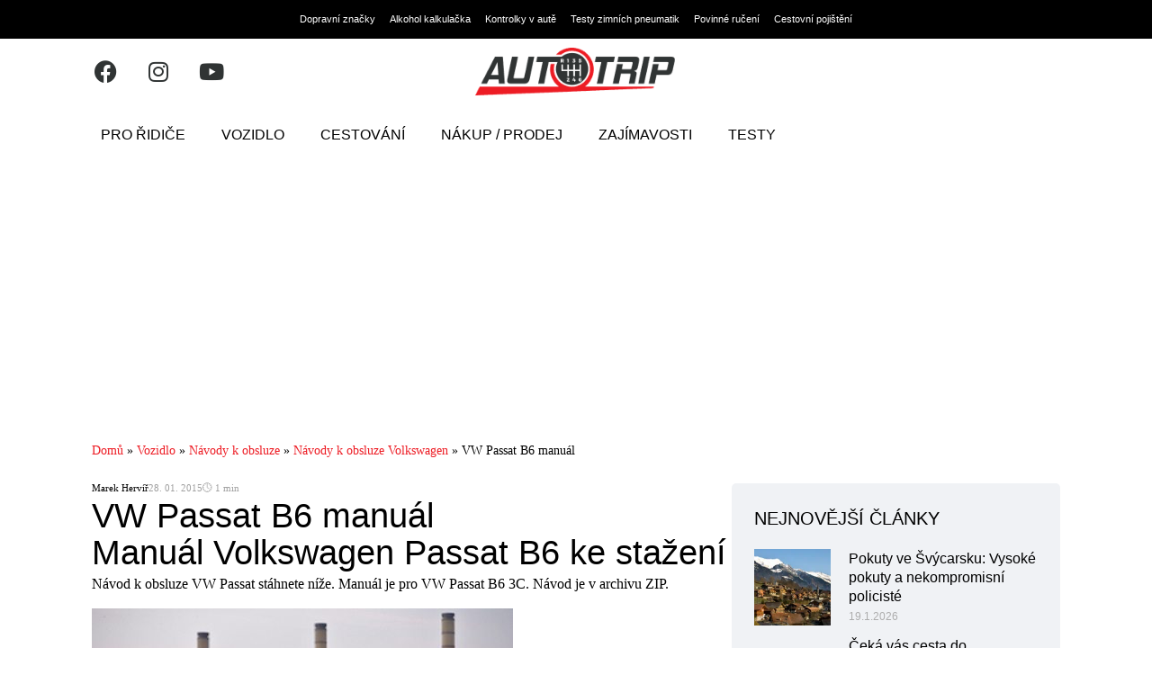

--- FILE ---
content_type: text/html; charset=UTF-8
request_url: https://autotrip.cz/vw-passat-b6-manual/
body_size: 27866
content:
<!doctype html>
<html lang="cs">
<head>
	<meta charset="UTF-8">
	<meta name="viewport" content="width=device-width, initial-scale=1">
	<link rel="profile" href="https://gmpg.org/xfn/11">
	<meta name='robots' content='index, follow, max-image-preview:large, max-snippet:-1, max-video-preview:-1' />

	<!-- This site is optimized with the Yoast SEO plugin v26.5 - https://yoast.com/wordpress/plugins/seo/ -->
	<title>Manuál VW Passat B6 ke stažení - Magazín AutoTrip.cz</title>
	<meta name="description" content="Návod k obsluze VW Passat stáhnete níže. Manuál je pro VW Passat B6 3C. Návod je česky." />
	<link rel="canonical" href="https://autotrip.cz/vw-passat-b6-manual/" />
	<meta property="og:locale" content="cs_CZ" />
	<meta property="og:type" content="article" />
	<meta property="og:title" content="Manuál VW Passat B6 ke stažení - Magazín AutoTrip.cz" />
	<meta property="og:description" content="Návod k obsluze VW Passat stáhnete níže. Manuál je pro VW Passat B6 3C. Návod je česky." />
	<meta property="og:url" content="https://autotrip.cz/vw-passat-b6-manual/" />
	<meta property="og:site_name" content="Autotrip.cz" />
	<meta property="article:publisher" content="https://www.facebook.com/AutoTrip.cz" />
	<meta property="article:modified_time" content="2025-02-04T08:26:03+00:00" />
	<meta property="og:image" content="https://autotrip.cz/wp-content/uploads/2015/01/passat-b6.jpg" />
	<meta property="og:image:width" content="468" />
	<meta property="og:image:height" content="312" />
	<meta property="og:image:type" content="image/jpeg" />
	<meta name="twitter:label1" content="Odhadovaná doba čtení" />
	<meta name="twitter:data1" content="1 minuta" />
	<script type="application/ld+json" class="yoast-schema-graph">{"@context":"https://schema.org","@graph":[{"@type":"NewsArticle","@id":"https://autotrip.cz/vw-passat-b6-manual/#article","isPartOf":{"@id":"https://autotrip.cz/vw-passat-b6-manual/"},"author":{"name":"Marek Hervíř","@id":"https://autotrip.cz/#/schema/person/c88d7e2a2f6476e097ae578bb4f560b2"},"headline":"VW Passat B6 manuál","datePublished":"2015-01-28T20:24:45+00:00","dateModified":"2025-02-04T08:26:03+00:00","mainEntityOfPage":{"@id":"https://autotrip.cz/vw-passat-b6-manual/"},"wordCount":46,"commentCount":0,"publisher":{"@id":"https://autotrip.cz/#organization"},"image":{"@id":"https://autotrip.cz/vw-passat-b6-manual/#primaryimage"},"thumbnailUrl":"https://autotrip.cz/wp-content/uploads/2015/01/passat-b6.jpg","articleSection":["Návody k obsluze","Vozidlo","Návody k obsluze Volkswagen"],"inLanguage":"cs","potentialAction":[{"@type":"CommentAction","name":"Comment","target":["https://autotrip.cz/vw-passat-b6-manual/#respond"]}]},{"@type":"WebPage","@id":"https://autotrip.cz/vw-passat-b6-manual/","url":"https://autotrip.cz/vw-passat-b6-manual/","name":"Manuál VW Passat B6 ke stažení - Magazín AutoTrip.cz","isPartOf":{"@id":"https://autotrip.cz/#website"},"primaryImageOfPage":{"@id":"https://autotrip.cz/vw-passat-b6-manual/#primaryimage"},"image":{"@id":"https://autotrip.cz/vw-passat-b6-manual/#primaryimage"},"thumbnailUrl":"https://autotrip.cz/wp-content/uploads/2015/01/passat-b6.jpg","datePublished":"2015-01-28T20:24:45+00:00","dateModified":"2025-02-04T08:26:03+00:00","description":"Návod k obsluze VW Passat stáhnete níže. Manuál je pro VW Passat B6 3C. Návod je česky.","breadcrumb":{"@id":"https://autotrip.cz/vw-passat-b6-manual/#breadcrumb"},"inLanguage":"cs","potentialAction":[{"@type":"ReadAction","target":["https://autotrip.cz/vw-passat-b6-manual/"]}]},{"@type":"ImageObject","inLanguage":"cs","@id":"https://autotrip.cz/vw-passat-b6-manual/#primaryimage","url":"https://autotrip.cz/wp-content/uploads/2015/01/passat-b6.jpg","contentUrl":"https://autotrip.cz/wp-content/uploads/2015/01/passat-b6.jpg","width":468,"height":312,"caption":"Volkswagen Passat B6"},{"@type":"BreadcrumbList","@id":"https://autotrip.cz/vw-passat-b6-manual/#breadcrumb","itemListElement":[{"@type":"ListItem","position":1,"name":"Domů","item":"https://autotrip.cz/"},{"@type":"ListItem","position":2,"name":"Vozidlo","item":"https://autotrip.cz/r/vozidlo/"},{"@type":"ListItem","position":3,"name":"Návody k obsluze","item":"https://autotrip.cz/r/navody-k-obsluze/"},{"@type":"ListItem","position":4,"name":"Návody k obsluze Volkswagen","item":"https://autotrip.cz/r/navody-k-obsluze-volkswagen/"},{"@type":"ListItem","position":5,"name":"VW Passat B6 manuál"}]},{"@type":"WebSite","@id":"https://autotrip.cz/#website","url":"https://autotrip.cz/","name":"Autotrip.cz","description":"Autotrip.cz","publisher":{"@id":"https://autotrip.cz/#organization"},"potentialAction":[{"@type":"SearchAction","target":{"@type":"EntryPoint","urlTemplate":"https://autotrip.cz/?s={search_term_string}"},"query-input":{"@type":"PropertyValueSpecification","valueRequired":true,"valueName":"search_term_string"}}],"inLanguage":"cs"},{"@type":"Organization","@id":"https://autotrip.cz/#organization","name":"Autotrip.cz","url":"https://autotrip.cz/","logo":{"@type":"ImageObject","inLanguage":"cs","@id":"https://autotrip.cz/#/schema/logo/image/","url":"https://autotrip.cz/wp-content/uploads/2018/07/autotrip-logo.png","contentUrl":"https://autotrip.cz/wp-content/uploads/2018/07/autotrip-logo.png","width":270,"height":63,"caption":"Autotrip.cz"},"image":{"@id":"https://autotrip.cz/#/schema/logo/image/"},"sameAs":["https://www.facebook.com/AutoTrip.cz","https://x.com/CzAutotrip","https://www.instagram.com/autotrip_cz/","https://www.youtube.com/@autotrip_cz"]},{"@type":"Person","@id":"https://autotrip.cz/#/schema/person/c88d7e2a2f6476e097ae578bb4f560b2","name":"Marek Hervíř","image":{"@type":"ImageObject","inLanguage":"cs","@id":"https://autotrip.cz/#/schema/person/image/","url":"https://secure.gravatar.com/avatar/178df4fd5c819df8923d424f39c980c1fd67f29b7ee8cc537ba820c8c9940397?s=96&d=mm&r=g","contentUrl":"https://secure.gravatar.com/avatar/178df4fd5c819df8923d424f39c980c1fd67f29b7ee8cc537ba820c8c9940397?s=96&d=mm&r=g","caption":"Marek Hervíř"},"description":"Nadšenec do všeho, co jen trochu smrdí benzínem. Zároveň také spoluzakladatel magazínu Autotrip.cz. Nejvíce ho baví auta, \"se kterými si člověk může více hrát a cítí odezvu při každém manévru\". Nejčastěji pro vás Marek připravuje různé návody, postupy a informační články.","sameAs":["https://www.linkedin.com/in/marekhervir/"],"url":"https://autotrip.cz/author/marek-hervir/"}]}</script>
	<!-- / Yoast SEO plugin. -->


<link href='https://fonts.gstatic.com' crossorigin rel='preconnect' />
<link rel="alternate" type="application/rss+xml" title="Autotrip.cz &raquo; RSS zdroj" href="https://autotrip.cz/feed/" />
<link rel="alternate" type="application/rss+xml" title="Autotrip.cz &raquo; RSS komentářů" href="https://autotrip.cz/comments/feed/" />
<link rel="alternate" type="application/rss+xml" title="Autotrip.cz &raquo; RSS komentářů pro VW Passat B6 manuál" href="https://autotrip.cz/vw-passat-b6-manual/feed/" />
<link rel="alternate" title="oEmbed (JSON)" type="application/json+oembed" href="https://autotrip.cz/wp-json/oembed/1.0/embed?url=https%3A%2F%2Fautotrip.cz%2Fvw-passat-b6-manual%2F" />
<link rel="alternate" title="oEmbed (XML)" type="text/xml+oembed" href="https://autotrip.cz/wp-json/oembed/1.0/embed?url=https%3A%2F%2Fautotrip.cz%2Fvw-passat-b6-manual%2F&#038;format=xml" />
<style id='wp-img-auto-sizes-contain-inline-css'>
img:is([sizes=auto i],[sizes^="auto," i]){contain-intrinsic-size:3000px 1500px}
/*# sourceURL=wp-img-auto-sizes-contain-inline-css */
</style>
<style id='wp-emoji-styles-inline-css'>

	img.wp-smiley, img.emoji {
		display: inline !important;
		border: none !important;
		box-shadow: none !important;
		height: 1em !important;
		width: 1em !important;
		margin: 0 0.07em !important;
		vertical-align: -0.1em !important;
		background: none !important;
		padding: 0 !important;
	}
/*# sourceURL=wp-emoji-styles-inline-css */
</style>
<link rel='stylesheet' id='wp-block-library-css' href='https://autotrip.cz/wp-includes/css/dist/block-library/style.min.css?ver=6.9' media='all' />
<link rel='stylesheet' id='ub-table-of-contents-style-css' href='https://autotrip.cz/wp-content/themes/hello-theme-child/gutenberg-blocks/table-of-contents/style.css?ver=1731929938' media='all' />
<link rel='stylesheet' id='ub-button-style-css' href='https://autotrip.cz/wp-content/themes/hello-theme-child/gutenberg-blocks/button/style.css?ver=1734610041' media='all' />
<style id='global-styles-inline-css'>
:root{--wp--preset--aspect-ratio--square: 1;--wp--preset--aspect-ratio--4-3: 4/3;--wp--preset--aspect-ratio--3-4: 3/4;--wp--preset--aspect-ratio--3-2: 3/2;--wp--preset--aspect-ratio--2-3: 2/3;--wp--preset--aspect-ratio--16-9: 16/9;--wp--preset--aspect-ratio--9-16: 9/16;--wp--preset--color--black: #000000;--wp--preset--color--cyan-bluish-gray: #abb8c3;--wp--preset--color--white: #ffffff;--wp--preset--color--pale-pink: #f78da7;--wp--preset--color--vivid-red: #cf2e2e;--wp--preset--color--luminous-vivid-orange: #ff6900;--wp--preset--color--luminous-vivid-amber: #fcb900;--wp--preset--color--light-green-cyan: #7bdcb5;--wp--preset--color--vivid-green-cyan: #00d084;--wp--preset--color--pale-cyan-blue: #8ed1fc;--wp--preset--color--vivid-cyan-blue: #0693e3;--wp--preset--color--vivid-purple: #9b51e0;--wp--preset--gradient--vivid-cyan-blue-to-vivid-purple: linear-gradient(135deg,rgb(6,147,227) 0%,rgb(155,81,224) 100%);--wp--preset--gradient--light-green-cyan-to-vivid-green-cyan: linear-gradient(135deg,rgb(122,220,180) 0%,rgb(0,208,130) 100%);--wp--preset--gradient--luminous-vivid-amber-to-luminous-vivid-orange: linear-gradient(135deg,rgb(252,185,0) 0%,rgb(255,105,0) 100%);--wp--preset--gradient--luminous-vivid-orange-to-vivid-red: linear-gradient(135deg,rgb(255,105,0) 0%,rgb(207,46,46) 100%);--wp--preset--gradient--very-light-gray-to-cyan-bluish-gray: linear-gradient(135deg,rgb(238,238,238) 0%,rgb(169,184,195) 100%);--wp--preset--gradient--cool-to-warm-spectrum: linear-gradient(135deg,rgb(74,234,220) 0%,rgb(151,120,209) 20%,rgb(207,42,186) 40%,rgb(238,44,130) 60%,rgb(251,105,98) 80%,rgb(254,248,76) 100%);--wp--preset--gradient--blush-light-purple: linear-gradient(135deg,rgb(255,206,236) 0%,rgb(152,150,240) 100%);--wp--preset--gradient--blush-bordeaux: linear-gradient(135deg,rgb(254,205,165) 0%,rgb(254,45,45) 50%,rgb(107,0,62) 100%);--wp--preset--gradient--luminous-dusk: linear-gradient(135deg,rgb(255,203,112) 0%,rgb(199,81,192) 50%,rgb(65,88,208) 100%);--wp--preset--gradient--pale-ocean: linear-gradient(135deg,rgb(255,245,203) 0%,rgb(182,227,212) 50%,rgb(51,167,181) 100%);--wp--preset--gradient--electric-grass: linear-gradient(135deg,rgb(202,248,128) 0%,rgb(113,206,126) 100%);--wp--preset--gradient--midnight: linear-gradient(135deg,rgb(2,3,129) 0%,rgb(40,116,252) 100%);--wp--preset--font-size--small: 13px;--wp--preset--font-size--medium: 20px;--wp--preset--font-size--large: 36px;--wp--preset--font-size--x-large: 42px;--wp--preset--spacing--20: 0.44rem;--wp--preset--spacing--30: 0.67rem;--wp--preset--spacing--40: 1rem;--wp--preset--spacing--50: 1.5rem;--wp--preset--spacing--60: 2.25rem;--wp--preset--spacing--70: 3.38rem;--wp--preset--spacing--80: 5.06rem;--wp--preset--shadow--natural: 6px 6px 9px rgba(0, 0, 0, 0.2);--wp--preset--shadow--deep: 12px 12px 50px rgba(0, 0, 0, 0.4);--wp--preset--shadow--sharp: 6px 6px 0px rgba(0, 0, 0, 0.2);--wp--preset--shadow--outlined: 6px 6px 0px -3px rgb(255, 255, 255), 6px 6px rgb(0, 0, 0);--wp--preset--shadow--crisp: 6px 6px 0px rgb(0, 0, 0);}:root { --wp--style--global--content-size: 800px;--wp--style--global--wide-size: 1200px; }:where(body) { margin: 0; }.wp-site-blocks > .alignleft { float: left; margin-right: 2em; }.wp-site-blocks > .alignright { float: right; margin-left: 2em; }.wp-site-blocks > .aligncenter { justify-content: center; margin-left: auto; margin-right: auto; }:where(.wp-site-blocks) > * { margin-block-start: 24px; margin-block-end: 0; }:where(.wp-site-blocks) > :first-child { margin-block-start: 0; }:where(.wp-site-blocks) > :last-child { margin-block-end: 0; }:root { --wp--style--block-gap: 24px; }:root :where(.is-layout-flow) > :first-child{margin-block-start: 0;}:root :where(.is-layout-flow) > :last-child{margin-block-end: 0;}:root :where(.is-layout-flow) > *{margin-block-start: 24px;margin-block-end: 0;}:root :where(.is-layout-constrained) > :first-child{margin-block-start: 0;}:root :where(.is-layout-constrained) > :last-child{margin-block-end: 0;}:root :where(.is-layout-constrained) > *{margin-block-start: 24px;margin-block-end: 0;}:root :where(.is-layout-flex){gap: 24px;}:root :where(.is-layout-grid){gap: 24px;}.is-layout-flow > .alignleft{float: left;margin-inline-start: 0;margin-inline-end: 2em;}.is-layout-flow > .alignright{float: right;margin-inline-start: 2em;margin-inline-end: 0;}.is-layout-flow > .aligncenter{margin-left: auto !important;margin-right: auto !important;}.is-layout-constrained > .alignleft{float: left;margin-inline-start: 0;margin-inline-end: 2em;}.is-layout-constrained > .alignright{float: right;margin-inline-start: 2em;margin-inline-end: 0;}.is-layout-constrained > .aligncenter{margin-left: auto !important;margin-right: auto !important;}.is-layout-constrained > :where(:not(.alignleft):not(.alignright):not(.alignfull)){max-width: var(--wp--style--global--content-size);margin-left: auto !important;margin-right: auto !important;}.is-layout-constrained > .alignwide{max-width: var(--wp--style--global--wide-size);}body .is-layout-flex{display: flex;}.is-layout-flex{flex-wrap: wrap;align-items: center;}.is-layout-flex > :is(*, div){margin: 0;}body .is-layout-grid{display: grid;}.is-layout-grid > :is(*, div){margin: 0;}body{padding-top: 0px;padding-right: 0px;padding-bottom: 0px;padding-left: 0px;}a:where(:not(.wp-element-button)){text-decoration: underline;}:root :where(.wp-element-button, .wp-block-button__link){background-color: #32373c;border-width: 0;color: #fff;font-family: inherit;font-size: inherit;font-style: inherit;font-weight: inherit;letter-spacing: inherit;line-height: inherit;padding-top: calc(0.667em + 2px);padding-right: calc(1.333em + 2px);padding-bottom: calc(0.667em + 2px);padding-left: calc(1.333em + 2px);text-decoration: none;text-transform: inherit;}.has-black-color{color: var(--wp--preset--color--black) !important;}.has-cyan-bluish-gray-color{color: var(--wp--preset--color--cyan-bluish-gray) !important;}.has-white-color{color: var(--wp--preset--color--white) !important;}.has-pale-pink-color{color: var(--wp--preset--color--pale-pink) !important;}.has-vivid-red-color{color: var(--wp--preset--color--vivid-red) !important;}.has-luminous-vivid-orange-color{color: var(--wp--preset--color--luminous-vivid-orange) !important;}.has-luminous-vivid-amber-color{color: var(--wp--preset--color--luminous-vivid-amber) !important;}.has-light-green-cyan-color{color: var(--wp--preset--color--light-green-cyan) !important;}.has-vivid-green-cyan-color{color: var(--wp--preset--color--vivid-green-cyan) !important;}.has-pale-cyan-blue-color{color: var(--wp--preset--color--pale-cyan-blue) !important;}.has-vivid-cyan-blue-color{color: var(--wp--preset--color--vivid-cyan-blue) !important;}.has-vivid-purple-color{color: var(--wp--preset--color--vivid-purple) !important;}.has-black-background-color{background-color: var(--wp--preset--color--black) !important;}.has-cyan-bluish-gray-background-color{background-color: var(--wp--preset--color--cyan-bluish-gray) !important;}.has-white-background-color{background-color: var(--wp--preset--color--white) !important;}.has-pale-pink-background-color{background-color: var(--wp--preset--color--pale-pink) !important;}.has-vivid-red-background-color{background-color: var(--wp--preset--color--vivid-red) !important;}.has-luminous-vivid-orange-background-color{background-color: var(--wp--preset--color--luminous-vivid-orange) !important;}.has-luminous-vivid-amber-background-color{background-color: var(--wp--preset--color--luminous-vivid-amber) !important;}.has-light-green-cyan-background-color{background-color: var(--wp--preset--color--light-green-cyan) !important;}.has-vivid-green-cyan-background-color{background-color: var(--wp--preset--color--vivid-green-cyan) !important;}.has-pale-cyan-blue-background-color{background-color: var(--wp--preset--color--pale-cyan-blue) !important;}.has-vivid-cyan-blue-background-color{background-color: var(--wp--preset--color--vivid-cyan-blue) !important;}.has-vivid-purple-background-color{background-color: var(--wp--preset--color--vivid-purple) !important;}.has-black-border-color{border-color: var(--wp--preset--color--black) !important;}.has-cyan-bluish-gray-border-color{border-color: var(--wp--preset--color--cyan-bluish-gray) !important;}.has-white-border-color{border-color: var(--wp--preset--color--white) !important;}.has-pale-pink-border-color{border-color: var(--wp--preset--color--pale-pink) !important;}.has-vivid-red-border-color{border-color: var(--wp--preset--color--vivid-red) !important;}.has-luminous-vivid-orange-border-color{border-color: var(--wp--preset--color--luminous-vivid-orange) !important;}.has-luminous-vivid-amber-border-color{border-color: var(--wp--preset--color--luminous-vivid-amber) !important;}.has-light-green-cyan-border-color{border-color: var(--wp--preset--color--light-green-cyan) !important;}.has-vivid-green-cyan-border-color{border-color: var(--wp--preset--color--vivid-green-cyan) !important;}.has-pale-cyan-blue-border-color{border-color: var(--wp--preset--color--pale-cyan-blue) !important;}.has-vivid-cyan-blue-border-color{border-color: var(--wp--preset--color--vivid-cyan-blue) !important;}.has-vivid-purple-border-color{border-color: var(--wp--preset--color--vivid-purple) !important;}.has-vivid-cyan-blue-to-vivid-purple-gradient-background{background: var(--wp--preset--gradient--vivid-cyan-blue-to-vivid-purple) !important;}.has-light-green-cyan-to-vivid-green-cyan-gradient-background{background: var(--wp--preset--gradient--light-green-cyan-to-vivid-green-cyan) !important;}.has-luminous-vivid-amber-to-luminous-vivid-orange-gradient-background{background: var(--wp--preset--gradient--luminous-vivid-amber-to-luminous-vivid-orange) !important;}.has-luminous-vivid-orange-to-vivid-red-gradient-background{background: var(--wp--preset--gradient--luminous-vivid-orange-to-vivid-red) !important;}.has-very-light-gray-to-cyan-bluish-gray-gradient-background{background: var(--wp--preset--gradient--very-light-gray-to-cyan-bluish-gray) !important;}.has-cool-to-warm-spectrum-gradient-background{background: var(--wp--preset--gradient--cool-to-warm-spectrum) !important;}.has-blush-light-purple-gradient-background{background: var(--wp--preset--gradient--blush-light-purple) !important;}.has-blush-bordeaux-gradient-background{background: var(--wp--preset--gradient--blush-bordeaux) !important;}.has-luminous-dusk-gradient-background{background: var(--wp--preset--gradient--luminous-dusk) !important;}.has-pale-ocean-gradient-background{background: var(--wp--preset--gradient--pale-ocean) !important;}.has-electric-grass-gradient-background{background: var(--wp--preset--gradient--electric-grass) !important;}.has-midnight-gradient-background{background: var(--wp--preset--gradient--midnight) !important;}.has-small-font-size{font-size: var(--wp--preset--font-size--small) !important;}.has-medium-font-size{font-size: var(--wp--preset--font-size--medium) !important;}.has-large-font-size{font-size: var(--wp--preset--font-size--large) !important;}.has-x-large-font-size{font-size: var(--wp--preset--font-size--x-large) !important;}
:root :where(.wp-block-pullquote){font-size: 1.5em;line-height: 1.6;}
/*# sourceURL=global-styles-inline-css */
</style>
<link rel='stylesheet' id='quiz-maker-css' href='https://autotrip.cz/wp-content/plugins/quiz-maker/public/css/quiz-maker-public.css?ver=8.8.3.100' media='all' />
<link rel='stylesheet' id='cmplz-general-css' href='https://autotrip.cz/wp-content/plugins/complianz-gdpr-premium/assets/css/cookieblocker.min.css?ver=1768815312' media='all' />
<link rel='stylesheet' id='hello-elementor-css' href='https://autotrip.cz/wp-content/themes/hello-elementor/assets/css/reset.css?ver=3.4.5' media='all' />
<link rel='stylesheet' id='hello-elementor-theme-style-css' href='https://autotrip.cz/wp-content/themes/hello-elementor/assets/css/theme.css?ver=3.4.5' media='all' />
<link rel='stylesheet' id='hello-elementor-header-footer-css' href='https://autotrip.cz/wp-content/themes/hello-elementor/assets/css/header-footer.css?ver=3.4.5' media='all' />
<link rel='stylesheet' id='elementor-frontend-css' href='https://autotrip.cz/wp-content/uploads/elementor/css/custom-frontend.min.css?ver=1768815323' media='all' />
<link rel='stylesheet' id='elementor-post-45648-css' href='https://autotrip.cz/wp-content/uploads/elementor/css/post-45648.css?ver=1768815324' media='all' />
<link rel='stylesheet' id='widget-nav-menu-css' href='https://autotrip.cz/wp-content/uploads/elementor/css/custom-pro-widget-nav-menu.min.css?ver=1768815323' media='all' />
<link rel='stylesheet' id='widget-social-icons-css' href='https://autotrip.cz/wp-content/plugins/elementor/assets/css/widget-social-icons.min.css?ver=3.33.4' media='all' />
<link rel='stylesheet' id='e-apple-webkit-css' href='https://autotrip.cz/wp-content/uploads/elementor/css/custom-apple-webkit.min.css?ver=1768815323' media='all' />
<link rel='stylesheet' id='widget-image-css' href='https://autotrip.cz/wp-content/plugins/elementor/assets/css/widget-image.min.css?ver=3.33.4' media='all' />
<link rel='stylesheet' id='e-sticky-css' href='https://autotrip.cz/wp-content/plugins/elementor-pro/assets/css/modules/sticky.min.css?ver=3.33.2' media='all' />
<link rel='stylesheet' id='widget-heading-css' href='https://autotrip.cz/wp-content/plugins/elementor/assets/css/widget-heading.min.css?ver=3.33.4' media='all' />
<link rel='stylesheet' id='widget-author-box-css' href='https://autotrip.cz/wp-content/plugins/elementor-pro/assets/css/widget-author-box.min.css?ver=3.33.2' media='all' />
<link rel='stylesheet' id='widget-posts-css' href='https://autotrip.cz/wp-content/plugins/elementor-pro/assets/css/widget-posts.min.css?ver=3.33.2' media='all' />
<link rel='stylesheet' id='elementor-icons-css' href='https://autotrip.cz/wp-content/plugins/elementor/assets/lib/eicons/css/elementor-icons.min.css?ver=5.44.0' media='all' />
<link rel='stylesheet' id='elementor-post-51057-css' href='https://autotrip.cz/wp-content/uploads/elementor/css/post-51057.css?ver=1768815324' media='all' />
<link rel='stylesheet' id='quiz-maker-admin-css' href='https://autotrip.cz/wp-content/plugins/quiz-maker/admin/css/admin.css?ver=8.8.3.100' media='all' />
<link rel='stylesheet' id='elementor-post-51784-css' href='https://autotrip.cz/wp-content/uploads/elementor/css/post-51784.css?ver=1768815324' media='all' />
<link rel='stylesheet' id='elementor-post-45687-css' href='https://autotrip.cz/wp-content/uploads/elementor/css/post-45687.css?ver=1768815338' media='all' />
<link rel='stylesheet' id='tablepress-default-css' href='https://autotrip.cz/wp-content/plugins/tablepress-premium/css/build/default.css?ver=3.2.5' media='all' />
<link rel='stylesheet' id='tablepress-datatables-buttons-css' href='https://autotrip.cz/wp-content/plugins/tablepress-premium/modules/css/build/datatables.buttons.css?ver=3.2.5' media='all' />
<link rel='stylesheet' id='tablepress-datatables-columnfilterwidgets-css' href='https://autotrip.cz/wp-content/plugins/tablepress-premium/modules/css/build/datatables.columnfilterwidgets.css?ver=3.2.5' media='all' />
<link rel='stylesheet' id='tablepress-datatables-fixedheader-css' href='https://autotrip.cz/wp-content/plugins/tablepress-premium/modules/css/build/datatables.fixedheader.css?ver=3.2.5' media='all' />
<link rel='stylesheet' id='tablepress-datatables-fixedcolumns-css' href='https://autotrip.cz/wp-content/plugins/tablepress-premium/modules/css/build/datatables.fixedcolumns.css?ver=3.2.5' media='all' />
<link rel='stylesheet' id='tablepress-datatables-scroll-buttons-css' href='https://autotrip.cz/wp-content/plugins/tablepress-premium/modules/css/build/datatables.scroll-buttons.css?ver=3.2.5' media='all' />
<link rel='stylesheet' id='tablepress-responsive-tables-css' href='https://autotrip.cz/wp-content/plugins/tablepress-premium/modules/css/build/responsive-tables.css?ver=3.2.5' media='all' />
<link rel='stylesheet' id='hello-elementor-child-custom-style-css' href='https://autotrip.cz/wp-content/themes/hello-theme-child/style.css?ver=2.1.72' media='all' />
<link rel='stylesheet' id='hello-elementor-child-style-css' href='https://autotrip.cz/wp-content/themes/hello-theme-child/css/all.min.css?ver=1737066104' media='all' />
<style id='rocket-lazyload-inline-css'>
.rll-youtube-player{position:relative;padding-bottom:56.23%;height:0;overflow:hidden;max-width:100%;}.rll-youtube-player:focus-within{outline: 2px solid currentColor;outline-offset: 5px;}.rll-youtube-player iframe{position:absolute;top:0;left:0;width:100%;height:100%;z-index:100;background:0 0}.rll-youtube-player img{bottom:0;display:block;left:0;margin:auto;max-width:100%;width:100%;position:absolute;right:0;top:0;border:none;height:auto;-webkit-transition:.4s all;-moz-transition:.4s all;transition:.4s all}.rll-youtube-player img:hover{-webkit-filter:brightness(75%)}.rll-youtube-player .play{height:100%;width:100%;left:0;top:0;position:absolute;background:url(https://spcdn.shortpixel.ai/spio/ret_img,q_cdnize,to_auto,s_webp:avif/autotrip.cz/wp-content/plugins/wp-rocket/assets/img/youtube.png) no-repeat center;background-color: transparent !important;cursor:pointer;border:none;}.wp-embed-responsive .wp-has-aspect-ratio .rll-youtube-player{position:absolute;padding-bottom:0;width:100%;height:100%;top:0;bottom:0;left:0;right:0}
/*# sourceURL=rocket-lazyload-inline-css */
</style>
<link rel='stylesheet' id='elementor-icons-shared-0-css' href='https://autotrip.cz/wp-content/plugins/elementor/assets/lib/font-awesome/css/fontawesome.min.css?ver=5.15.3' media='all' />
<link rel='stylesheet' id='elementor-icons-fa-solid-css' href='https://autotrip.cz/wp-content/plugins/elementor/assets/lib/font-awesome/css/solid.min.css?ver=5.15.3' media='all' />
<link rel='stylesheet' id='elementor-icons-fa-brands-css' href='https://autotrip.cz/wp-content/plugins/elementor/assets/lib/font-awesome/css/brands.min.css?ver=5.15.3' media='all' />
<script id="jquery-core-js-extra">
var SDT_DATA = {"ajaxurl":"https://autotrip.cz/wp-admin/admin-ajax.php","siteUrl":"https://autotrip.cz/","pluginsUrl":"https://autotrip.cz/wp-content/plugins","isAdmin":""};
//# sourceURL=jquery-core-js-extra
</script>
<script src="https://autotrip.cz/wp-includes/js/jquery/jquery.min.js?ver=3.7.1" id="jquery-core-js"></script>
<script src="https://autotrip.cz/wp-includes/js/jquery/jquery-migrate.min.js?ver=3.4.1" id="jquery-migrate-js"></script>
<script src="https://autotrip.cz/wp-content/plugins/complianz-gdpr-premium/pro/tcf-stub/build/index.js?ver=1768815311" id="cmplz-tcf-stub-js"></script>
<script id="cmplz-tcf-js-extra">
var cmplz_tcf = {"cmp_url":"https://autotrip.cz/wp-content/uploads/complianz/","retention_string":"Retence ve dnech","undeclared_string":"Nedeklarov\u00e1no","isServiceSpecific":"1","excludedVendors":{"15":15,"66":66,"119":119,"139":139,"141":141,"174":174,"192":192,"262":262,"375":375,"377":377,"387":387,"427":427,"435":435,"512":512,"527":527,"569":569,"581":581,"587":587,"626":626,"644":644,"667":667,"713":713,"733":733,"736":736,"748":748,"776":776,"806":806,"822":822,"830":830,"836":836,"856":856,"879":879,"882":882,"888":888,"909":909,"970":970,"986":986,"1015":1015,"1018":1018,"1022":1022,"1039":1039,"1078":1078,"1079":1079,"1094":1094,"1149":1149,"1156":1156,"1167":1167,"1173":1173,"1199":1199,"1211":1211,"1216":1216,"1252":1252,"1263":1263,"1298":1298,"1305":1305,"1342":1342,"1343":1343,"1355":1355,"1365":1365,"1366":1366,"1368":1368,"1371":1371,"1373":1373,"1391":1391,"1405":1405,"1418":1418,"1423":1423,"1425":1425,"1440":1440,"1442":1442,"1482":1482,"1492":1492,"1496":1496,"1503":1503,"1508":1508,"1509":1509,"1510":1510,"1519":1519},"purposes":[1,2,3,4,5,6,7,8,9,10,11],"specialPurposes":[1,2,3],"features":[1,2,3],"specialFeatures":[],"publisherCountryCode":"CZ","lspact":"N","ccpa_applies":"","ac_mode":"1","debug":"","prefix":"cmplz_"};
//# sourceURL=cmplz-tcf-js-extra
</script>
<script defer src="https://autotrip.cz/wp-content/plugins/complianz-gdpr-premium/pro/tcf/build/index.js?ver=19bc4da4da0039b340b0" id="cmplz-tcf-js"></script>
<script id="hello-elementor-child-script-js-extra">
var ajax_object = {"ajax_url":"https://autotrip.cz/wp-admin/admin-ajax.php"};
//# sourceURL=hello-elementor-child-script-js-extra
</script>
<script src="https://autotrip.cz/wp-content/themes/hello-theme-child/js/theme-scripts.js?ver=1754561404" id="hello-elementor-child-script-js"></script>
<script src="https://autotrip.cz/wp-content/themes/hello-theme-child//js/bac-calc.js?ver=6.9" id="bac-calc-js"></script>
<link rel="https://api.w.org/" href="https://autotrip.cz/wp-json/" /><link rel="alternate" title="JSON" type="application/json" href="https://autotrip.cz/wp-json/wp/v2/clanky/1469" /><link rel="EditURI" type="application/rsd+xml" title="RSD" href="https://autotrip.cz/xmlrpc.php?rsd" />
<link rel='shortlink' href='https://autotrip.cz/?p=1469' />
<!-- start Simple Custom CSS and JS -->
<style>
@media(min-width: 1024px) {
    .home .td-banner-wrap-full.td-logo-wrap-full.td-container-wrap {
        min-height:417px
    }
}

@media (max-width: 767px){
.td-header-style-1 .td-header-sp-logo {
    display: none;
}

}
@media (max-width:575px){
	    .td-banner-wrap-full.td-logo-wrap-full.td-container-wrap {
        /* height:332px; */
			min-height:auto !important;
    }
    .inserted-box-article-action-link {
    position: relative;
    text-align: right;
    padding-top: 10px;
}
</style>
<!-- end Simple Custom CSS and JS -->
<!-- start Simple Custom CSS and JS -->
<style>
/* pros & cons START */
div.or_advantages>div {
    width: 48%;
    float: left;
}

div.or_advantages div.or_advantages_plus+div.or_advantages_minus {
    margin-left: 4%;
}
div.or_advantages.or_advantages.or_advantages>div>ul {
    margin-top: .4em!important;
    padding-left: 0;
}

div.or_advantages.or_advantages.or_advantages>div>ul>li {
    list-style-type: none;
    text-indent: -40px;
    margin-left: 40px;
    background: 0 0;
    padding-left: 0;
    padding-bottom: .5em;
}

div.or_advantages.or_advantages>div>ul>li::before {
    content: "";
    display: inline-block;
    font-size: 100%;
    width: 22px;
    height: 22px;
    margin: 0 14px .25em 4px;
    vertical-align: middle;
    background-image: url(https://spcdn.shortpixel.ai/spio/ret_img,q_cdnize,to_auto,s_webp:avif/autotrip.cz/wp-content/uploads/2022/02/spriteIconset.png);
    background-position: -13px -61px;
}

div.or_advantages>div.or_advantages_minus>ul>li::before {
    background-position: -13px -98px;
}
.wp-block-lazyblock-cons{
    display: grid;
}
/* pros & cons END */
</style>
<!-- end Simple Custom CSS and JS -->
<!-- start Simple Custom CSS and JS -->
<style>
/* REPLACE OR ADD COLORS AS YOU NEED */ 
:root {
  --blue-color: #07b7f2;
  --red-color: #dd2e2e;
  --green-color: #50c785;
  
  --blue-color-a09: #07b7f209;
  --red-color-a09: #dd2e2e09;
  --green-color-a09: #50c78509;
  
  --blue-color-a90: #07b7f290;
  --red-color-a90: #dd2e2e90;
  --green-color-a90: #50c78590;
}

/* color info box START */ 

/* temporary commented but keep for future - never know!
.infobox > :nth-child(2)::before {
    position: absolute;
    content: '';
    width: 0;
    height: 0;
    display: block;
    top: 0;
    right: 0;
    transition: border-color .2s;
    border-style: solid;
    border-width: 0 25px 25px 0;
    min-height: -webkit-fill-available;
    padding-bottom: 20px;
}

.infobox.blue > :nth-child(2)::before {
  	border-color: var(--blue-color-a90);
}

.infobox.red > :nth-child(2)::before {
    border-color: var(--red-color-a90);
}

.infobox.green > :nth-child(2)::before {
    border-color: var(--green-color-a90);
}*/

.infobox {
    display: table;
    margin-top: 1.5em;
    margin-bottom: 1.5em;
    width: 100%;
}

.infobox.blue {
    background: var(--blue-color-a09);
}

.infobox.red {
    background: var(--red-color-a09);
}

.infobox.green {
    background: var(--green-color-a09);
}

.infobox > .ikonka {
    display: table-cell;
    width: 20%;
    color: #fff!important;
    text-align: center;
    font-size: 250%;
    font-style: italic;
    font-weight: 800;
    padding-top: .1em;
    vertical-align: middle;
    border: 1px solid transparent;
    font-family: Georgia,serif;
}

.infobox.blue .ikonka {
    background: var(--blue-color);
}

.infobox.red .ikonka {
    background: var(--red-color);
}

.infobox.green .ikonka {
    background: var(--green-color);
}

h1, h2, h3, h4, h5, h6 {
  	color: black;
}

.text {
	position: relative;
    display: block;
    width: 100%;
    min-height: 1.3em;
    margin: 0;
    padding: 1em 5%;
    color: black;
    font-family: Roboto,Verdana,Helvetica,Arial;
}

.inserted-text {
	margin: 0 !important;
  	word-break: break-word !important;
}

.inserted-text > p:last-child {
  	margin: 0 !important;
}

.button-infobox {
    float: right;
    color: #fff !important;
    line-height: 23px;
    margin: 0;
    padding: 6px 20px;
    cursor: pointer;
    -webkit-border-radius: 5px;
    -webkit-appearance: none;
 	box-shadow: none !important;
  	transition: none !important;
}

.button-infobox.blue {
	background: var(--blue-color);
}

.button-infobox.red {
	background: var(--red-color);
}

.button-infobox.green {
	background: var(--green-color);
}

.infobox.blue a:hover {
	-webkit-box-shadow: inset 0 -1px 0 var(--blue-color);
    box-shadow: inset 0 -1px 0 var(--blue-color);
  	color: var(--blue-color);
}

.infobox.red a:hover {
	-webkit-box-shadow: inset 0 -1px 0 var(--red-color);
    box-shadow: inset 0 -1px 0 var(--red-color);
  	color: var(--red-color);
}

.infobox.green a:hover {
	-webkit-box-shadow: inset 0 -1px 0 var(--green-color);
    box-shadow: inset 0 -1px 0 var(--green-color);
  	color: var(--green-color);
}
/* color info box END */ </style>
<!-- end Simple Custom CSS and JS -->
<!-- start Simple Custom CSS and JS -->
<style>
/* blog post START */ 
.clearfix {
  	overflow: auto;
}

.inserted-box-article {
    position: relative;
    padding: 10px 0;
    margin-bottom: 30px;
    border-color: #000;
    border-style: solid;
    border-width: 2px 0;
    width: 100%;
    display: inline-block;
}

.inserted-box-article-link {
    color: #000;
    text-decoration: none;
    cursor: pointer;
}

.inserted-box-article-img {
    position: relative;
    float: left;
    width: 150px;
  	height: auto;
    max-height: 100px;
    margin-right: 30px;
    overflow: hidden;
}

.inserted-box-article-img img {
    margin-top: 0px !important;
	margin-bottom: 0px !important;
}

.inserted-box-article-title {
	margin: 0 0 7px 0 !important;
    font-size: 20px !important;
    font-weight: 700 !important;
    color: #000 !important;
	clear: none !important;
  	padding: 0 !important;
}

.inserted-box-article-action-link {
    position: absolute;
    right: 0;
    bottom: 5px;
    font-weight: 550;
    color: #0080c8;
    text-transform: uppercase;
}

.inserted-box-article-description {
	font-size: 14px !important;
}
/* blog post END */</style>
<!-- end Simple Custom CSS and JS -->
			<style>.cmplz-hidden {
					display: none !important;
				}</style>    <!-- Google Tag Manager -->
    <script>
      (function(w,d,s,l,i){w[l]=w[l]||[];w[l].push({'gtm.start':
      new Date().getTime(),event:'gtm.js'});var f=d.getElementsByTagName(s)[0],
      j=d.createElement(s),dl=l!='dataLayer'?'&l='+l:'';j.async=true;j.src=
      'https://www.googletagmanager.com/gtm.js?id='+i+dl;f.parentNode.insertBefore(j,f);
      })(window,document,'script','dataLayer','GTM-WQ28G9');
    </script>
    <!-- End Google Tag Manager -->
    <script async src="https://pagead2.googlesyndication.com/pagead/js/adsbygoogle.js?client=ca-pub-8083312277043901"
     crossorigin="anonymous"></script>
<link rel="icon" href="https://autotrip.cz/wp-content/uploads/2024/11/cropped-cropped-100x100-2-32x32.png" sizes="32x32" />
<link rel="icon" href="https://autotrip.cz/wp-content/uploads/2024/11/cropped-cropped-100x100-2-192x192.png" sizes="192x192" />
<link rel="apple-touch-icon" href="https://autotrip.cz/wp-content/uploads/2024/11/cropped-cropped-100x100-2-180x180.png" />
<meta name="msapplication-TileImage" content="https://autotrip.cz/wp-content/uploads/2024/11/cropped-cropped-100x100-2-270x270.png" />
		<style id="wp-custom-css">
			div[id*="e-n-menu-content-"]{
	  padding-left: var(--page-x);
}
@media (max-width: 767px) {
    .c-header #sticky-invisible {
        display: none;
    }
}
@media (max-width: 575px) {
    .c-header__top {
        display: none;
    }
}
#c-archive-posts  .elementor-post__meta-data span + span:before {
    content: "•";
}

#c-archive-posts.elementor-widget-archive-posts .elementor-post__title a {
    color: #303434;
}

div#c-archive-posts .elementor-grid {
        display: grid;
        grid-column-gap: 30px;
        grid-row-gap: 35px;
}

.archive #c-archive-posts .elementor-post__read-more {
    font-weight: 400;
    color: #ED1C24;
} 
#shortcode-breadcrumbs {
    margin-bottom: 0rem;
    padding: 5px 20px;
	 font-size:0.85rem;
}
p#breadcrumbs a {
    color: #ed1c24;
}

p#breadcrumbs a:hover {
    color: #7f0a0f;
}
div#wt-ads--static-hp-destkop,
#wt-ads--static-archive{
    height: 300px !important; 
} 
@media (max-width:475px){
	div#wt-ads--static-hp-destkop,
	#wt-ads--static-archive{
height: 312px !important; 
} 
	    	div#wt-ads--static-post {
height: 320px !important; 
} 
}
form#cp_calculatedfieldsf_pform_1 .cff-form-buttons-container {
    display: none;
}
.wp-block-image .aligncenter {
    margin-left: auto !important;
    margin-right: auto !important; 
}
.elementor .elementor-widget:not(.elementor-widget-text-editor):not(.elementor-widget-theme-post-content) figure.wp-block-gallery.has-nested-images {
    margin-bottom: .9rem;
}
/*.home .elementor-45731 .elementor-element.elementor-element-e1baa84,.post-type-archive-dopravni_znacky .elementor-element.elementor-element-1a94e7e1{
    padding-top: 300px;
}*/

.home .google-auto-placed + .elementor-element.elementor-element-e1baa84,
.post-type-archive-dopravni_znacky .google-auto-placed + .elementor-element.elementor-element-1a94e7e1{
    padding-top: 0;
}
.home .google-auto-placed + div + .elementor-element.elementor-element-e1baa84,
.post-type-archive-dopravni_znacky .google-auto-placed + div + .elementor-element.elementor-element-1a94e7e1{
    padding-top: 0;
}
/*.archive .elementor-element.elementor-element-5cd57735 {
    padding-top: 300px;
}
*/
.archive .google-auto-placed + .elementor-element.elementor-element-5cd57735,
.archive .google-auto-placed + div + .elementor-element.elementor-element-5cd57735{
    padding-top: 0;
}

.grecaptcha-badge {
    display: none !important;
}
@media (max-width:575px){
.home .elementor-45731 .elementor-element.elementor-element-e1baa84,
	.post-type-archive-dopravni_znacky .elementor-element.elementor-element-1a94e7e1,.archive .elementor-element.elementor-element-5cd57735{
    padding-top: 0;
}

.home .google-auto-placed + .elementor-element.elementor-element-e1baa84,.post-type-archive-dopravni_znacky .google-auto-placed + .elementor-element.elementor-element-1a94e7e1 ,.post-type-archive-dopravni_znacky .google-auto-placed + div + .elementor-element.elementor-element-1a94e7e1{
    padding-top: 0;
}
	.archive .elementor-element.elementor-element-5cd5773 {
    padding-top: 0;
}

.archive .google-auto-placed + .elementor-element.elementor-element-5cd57735,
.archive .google-auto-placed + div + .elementor-element.elementor-element-5cd57735{
    padding-top: 0;
}
}		</style>
		<noscript><style id="rocket-lazyload-nojs-css">.rll-youtube-player, [data-lazy-src]{display:none !important;}</style></noscript></head>
<body class="wp-singular clanky-template-default single single-clanky postid-1469 single-format-standard wp-custom-logo wp-embed-responsive wp-theme-hello-elementor wp-child-theme-hello-theme-child hello-elementor-default elementor-default elementor-kit-45648 elementor-page-45687">

    <!-- Google Tag Manager (noscript) -->
    <noscript>
      <iframe src="https://www.googletagmanager.com/ns.html?id=GTM-WQ28G9"
      height="0" width="0" style="display:none;visibility:hidden"></iframe>
    </noscript>
    <!-- End Google Tag Manager (noscript) -->
    
<a class="skip-link screen-reader-text" href="#content">Přejít k obsahu</a>

		<header data-elementor-type="header" data-elementor-id="51057" class="elementor elementor-51057 elementor-location-header" data-elementor-post-type="elementor_library">
			<div class="elementor-element elementor-element-7edc848 e-con-full e-flex e-con e-parent" data-id="7edc848" data-element_type="container">
		<div class="elementor-element elementor-element-6f3a1b0 elementor-hidden-mobile e-flex e-con-boxed e-con e-child" data-id="6f3a1b0" data-element_type="container" data-settings="{&quot;background_background&quot;:&quot;classic&quot;}">
					<div class="e-con-inner">
				<div class="elementor-element elementor-element-f688d85 elementor-nav-menu__align-center elementor-nav-menu--dropdown-none elementor-widget elementor-widget-nav-menu" data-id="f688d85" data-element_type="widget" data-settings="{&quot;layout&quot;:&quot;horizontal&quot;,&quot;submenu_icon&quot;:{&quot;value&quot;:&quot;&lt;i class=\&quot;fas fa-caret-down\&quot; aria-hidden=\&quot;true\&quot;&gt;&lt;\/i&gt;&quot;,&quot;library&quot;:&quot;fa-solid&quot;}}" data-widget_type="nav-menu.default">
								<nav aria-label="Menu" class="elementor-nav-menu--main elementor-nav-menu__container elementor-nav-menu--layout-horizontal e--pointer-underline e--animation-none">
				<ul id="menu-1-f688d85" class="elementor-nav-menu"><li class="menu-item menu-item-type-custom menu-item-object-custom menu-item-39804"><a href="https://autotrip.cz/dp/" class="elementor-item">Dopravní značky</a></li>
<li class="menu-item menu-item-type-custom menu-item-object-custom menu-item-31458"><a href="https://autotrip.cz/alkohol-kalkulacka/" class="elementor-item">Alkohol kalkulačka</a></li>
<li class="menu-item menu-item-type-post_type menu-item-object-clanky menu-item-35699"><a href="https://autotrip.cz/kontrolky-v-aute-co-znamenaji/" class="elementor-item">Kontrolky v&nbsp;autě</a></li>
<li class="menu-item menu-item-type-post_type menu-item-object-page menu-item-23263"><a href="https://autotrip.cz/test-zimnich-pneumatik/" class="elementor-item">Testy zimních pneumatik</a></li>
<li class="menu-item menu-item-type-custom menu-item-object-custom menu-item-31133"><a href="https://autotrip.cz/povinne-ruceni/" class="elementor-item">Povinné ručení</a></li>
<li class="menu-item menu-item-type-custom menu-item-object-custom menu-item-19226"><a href="https://autotrip.cz/cestovni-pojisteni-vse-co-o-nem-potrebujete-vedet-prehledne/" class="elementor-item">Cestovní pojištění</a></li>
</ul>			</nav>
						<nav class="elementor-nav-menu--dropdown elementor-nav-menu__container" aria-hidden="true">
				<ul id="menu-2-f688d85" class="elementor-nav-menu"><li class="menu-item menu-item-type-custom menu-item-object-custom menu-item-39804"><a href="https://autotrip.cz/dp/" class="elementor-item" tabindex="-1">Dopravní značky</a></li>
<li class="menu-item menu-item-type-custom menu-item-object-custom menu-item-31458"><a href="https://autotrip.cz/alkohol-kalkulacka/" class="elementor-item" tabindex="-1">Alkohol kalkulačka</a></li>
<li class="menu-item menu-item-type-post_type menu-item-object-clanky menu-item-35699"><a href="https://autotrip.cz/kontrolky-v-aute-co-znamenaji/" class="elementor-item" tabindex="-1">Kontrolky v&nbsp;autě</a></li>
<li class="menu-item menu-item-type-post_type menu-item-object-page menu-item-23263"><a href="https://autotrip.cz/test-zimnich-pneumatik/" class="elementor-item" tabindex="-1">Testy zimních pneumatik</a></li>
<li class="menu-item menu-item-type-custom menu-item-object-custom menu-item-31133"><a href="https://autotrip.cz/povinne-ruceni/" class="elementor-item" tabindex="-1">Povinné ručení</a></li>
<li class="menu-item menu-item-type-custom menu-item-object-custom menu-item-19226"><a href="https://autotrip.cz/cestovni-pojisteni-vse-co-o-nem-potrebujete-vedet-prehledne/" class="elementor-item" tabindex="-1">Cestovní pojištění</a></li>
</ul>			</nav>
						</div>
					</div>
				</div>
		<div class="elementor-element elementor-element-f70c146 e-flex e-con-boxed e-con e-child" data-id="f70c146" data-element_type="container" data-settings="{&quot;background_background&quot;:&quot;classic&quot;,&quot;sticky&quot;:&quot;top&quot;,&quot;sticky_on&quot;:[&quot;widescreen&quot;,&quot;desktop&quot;,&quot;laptop&quot;,&quot;tablet&quot;,&quot;mobile_extra&quot;,&quot;mobile&quot;],&quot;sticky_offset&quot;:0,&quot;sticky_effects_offset&quot;:0,&quot;sticky_anchor_link_offset&quot;:0}">
					<div class="e-con-inner">
		<div class="elementor-element elementor-element-add27e6 e-con-full elementor-hidden-mobile e-flex e-con e-child" data-id="add27e6" data-element_type="container">
				<div class="elementor-element elementor-element-fb92dff elementor-shape-square e-grid-align-left elementor-grid-0 elementor-widget elementor-widget-social-icons" data-id="fb92dff" data-element_type="widget" data-widget_type="social-icons.default">
							<div class="elementor-social-icons-wrapper elementor-grid" role="list">
							<span class="elementor-grid-item" role="listitem">
					<a class="elementor-icon elementor-social-icon elementor-social-icon-facebook elementor-repeater-item-0784b6c" href="https://www.facebook.com/Autotrip.cz" target="_blank">
						<span class="elementor-screen-only">Facebook</span>
						<i aria-hidden="true" class="fab fa-facebook"></i>					</a>
				</span>
							<span class="elementor-grid-item" role="listitem">
					<a class="elementor-icon elementor-social-icon elementor-social-icon-instagram elementor-repeater-item-10f7a89" href="https://www.instagram.com/autotrip_cz/" target="_blank">
						<span class="elementor-screen-only">Instagram</span>
						<i aria-hidden="true" class="fab fa-instagram"></i>					</a>
				</span>
							<span class="elementor-grid-item" role="listitem">
					<a class="elementor-icon elementor-social-icon elementor-social-icon-youtube elementor-repeater-item-e87a8d3" href="https://www.youtube.com/@autotrip_cz" target="_blank">
						<span class="elementor-screen-only">Youtube</span>
						<i aria-hidden="true" class="fab fa-youtube"></i>					</a>
				</span>
					</div>
						</div>
				</div>
		<div class="elementor-element elementor-element-6c13b86 e-con-full e-flex e-con e-child" data-id="6c13b86" data-element_type="container">
				<div class="elementor-element elementor-element-23ba701 elementor-widget elementor-widget-theme-site-logo elementor-widget-image" data-id="23ba701" data-element_type="widget" data-widget_type="theme-site-logo.default">
											<a href="https://autotrip.cz">
			<img width="270" height="63" src="https://spcdn.shortpixel.ai/spio/ret_img,q_cdnize,to_auto,s_webp:avif/autotrip.cz/wp-content/uploads/2024/11/autotrip-logo.png" class="attachment-medium size-medium wp-image-45658" alt="" />				</a>
											</div>
				</div>
		<div class="elementor-element elementor-element-70e67b6 e-con-full e-flex e-con e-child" data-id="70e67b6" data-element_type="container">
				<div class="elementor-element elementor-element-c2309b1 elementor-nav-menu--dropdown-mobile_extra elementor-nav-menu--stretch elementor-nav-menu__text-align-center elementor-nav-menu--toggle elementor-nav-menu--burger elementor-widget elementor-widget-nav-menu" data-id="c2309b1" data-element_type="widget" data-settings="{&quot;full_width&quot;:&quot;stretch&quot;,&quot;layout&quot;:&quot;horizontal&quot;,&quot;submenu_icon&quot;:{&quot;value&quot;:&quot;&lt;i class=\&quot;fas fa-caret-down\&quot; aria-hidden=\&quot;true\&quot;&gt;&lt;\/i&gt;&quot;,&quot;library&quot;:&quot;fa-solid&quot;},&quot;toggle&quot;:&quot;burger&quot;}" data-widget_type="nav-menu.default">
								<nav aria-label="Menu" class="elementor-nav-menu--main elementor-nav-menu__container elementor-nav-menu--layout-horizontal e--pointer-none">
				<ul id="menu-1-c2309b1" class="elementor-nav-menu"><li class="menu-item menu-item-type-taxonomy menu-item-object-category menu-item-45479"><a href="https://autotrip.cz/r/pro-ridice/" class="elementor-item">Pro řidiče</a></li>
<li class="menu-item menu-item-type-taxonomy menu-item-object-category menu-item-45480"><a href="https://autotrip.cz/r/vozidlo/" class="elementor-item">Vozidlo</a></li>
<li class="menu-item menu-item-type-taxonomy menu-item-object-category menu-item-45481"><a href="https://autotrip.cz/r/cestovani/" class="elementor-item">Cestování</a></li>
<li class="menu-item menu-item-type-taxonomy menu-item-object-category menu-item-45482"><a href="https://autotrip.cz/r/nakup-prodej-ojeteho-vozu/" class="elementor-item">Nákup / prodej</a></li>
<li class="menu-item menu-item-type-taxonomy menu-item-object-category menu-item-45483"><a href="https://autotrip.cz/r/zajimavosti/" class="elementor-item">Zajímavosti</a></li>
<li class="menu-item menu-item-type-taxonomy menu-item-object-category menu-item-51087"><a href="https://autotrip.cz/r/testy/" class="elementor-item">Testy</a></li>
</ul>			</nav>
					<div class="elementor-menu-toggle" role="button" tabindex="0" aria-label="Menu Toggle" aria-expanded="false">
			<i aria-hidden="true" role="presentation" class="elementor-menu-toggle__icon--open eicon-menu-bar"></i><i aria-hidden="true" role="presentation" class="elementor-menu-toggle__icon--close eicon-close"></i>		</div>
					<nav class="elementor-nav-menu--dropdown elementor-nav-menu__container" aria-hidden="true">
				<ul id="menu-2-c2309b1" class="elementor-nav-menu"><li class="menu-item menu-item-type-taxonomy menu-item-object-category menu-item-45479"><a href="https://autotrip.cz/r/pro-ridice/" class="elementor-item" tabindex="-1">Pro řidiče</a></li>
<li class="menu-item menu-item-type-taxonomy menu-item-object-category menu-item-45480"><a href="https://autotrip.cz/r/vozidlo/" class="elementor-item" tabindex="-1">Vozidlo</a></li>
<li class="menu-item menu-item-type-taxonomy menu-item-object-category menu-item-45481"><a href="https://autotrip.cz/r/cestovani/" class="elementor-item" tabindex="-1">Cestování</a></li>
<li class="menu-item menu-item-type-taxonomy menu-item-object-category menu-item-45482"><a href="https://autotrip.cz/r/nakup-prodej-ojeteho-vozu/" class="elementor-item" tabindex="-1">Nákup / prodej</a></li>
<li class="menu-item menu-item-type-taxonomy menu-item-object-category menu-item-45483"><a href="https://autotrip.cz/r/zajimavosti/" class="elementor-item" tabindex="-1">Zajímavosti</a></li>
<li class="menu-item menu-item-type-taxonomy menu-item-object-category menu-item-51087"><a href="https://autotrip.cz/r/testy/" class="elementor-item" tabindex="-1">Testy</a></li>
</ul>			</nav>
						</div>
				</div>
					</div>
				</div>
				</div>
				</header>
				<div data-elementor-type="single-post" data-elementor-id="45687" class="elementor elementor-45687 elementor-location-single post-1469 clanky type-clanky status-publish format-standard has-post-thumbnail hentry category-navody-k-obsluze category-vozidlo category-navody-k-obsluze-volkswagen" data-elementor-post-type="elementor_library">
			<div class="elementor-element elementor-element-60c89d30 e-flex e-con-boxed e-con e-parent" data-id="60c89d30" data-element_type="container">
					<div class="e-con-inner">
		<div class="elementor-element elementor-element-54272110 e-con-full wrapper--background-white wrapper--rounded-top e-flex e-con e-child" data-id="54272110" data-element_type="container">
				<div class="elementor-element elementor-element-f7794d3 elementor-widget elementor-widget-shortcode" data-id="f7794d3" data-element_type="widget" id="shortcode-breadcrumbs" data-widget_type="shortcode.default">
							<div class="elementor-shortcode"><span><span><a href="https://autotrip.cz/">Domů</a></span> » <span><a href="https://autotrip.cz/r/vozidlo/">Vozidlo</a></span> » <span><a href="https://autotrip.cz/r/navody-k-obsluze/">Návody k obsluze</a></span> » <span><a href="https://autotrip.cz/r/navody-k-obsluze-volkswagen/">Návody k obsluze Volkswagen</a></span> » <span class="breadcrumb_last" aria-current="page">VW Passat B6 manuál</span></span></div>
						</div>
				</div>
					</div>
				</div>
		<div class="elementor-element elementor-element-542ebf93 e-flex e-con-boxed e-con e-parent" data-id="542ebf93" data-element_type="container">
					<div class="e-con-inner">
		<div class="elementor-element elementor-element-5d3033d8 e-con-full wrapper--background-white wrapper--rounded-bottom e-flex e-con e-child" data-id="5d3033d8" data-element_type="container">
		<div class="elementor-element elementor-element-35bd0581 e-con-full e-flex e-con e-child" data-id="35bd0581" data-element_type="container" id="main-content-wrapper">
				<div class="elementor-element elementor-element-15ccf1ad elementor-widget elementor-widget-shortcode" data-id="15ccf1ad" data-element_type="widget" data-widget_type="shortcode.default">
							<div class="elementor-shortcode"><div class="post-details"><div class="post-author"><a href="https://autotrip.cz/author/marek-hervir/">Marek Hervíř</a></div><div class="post-date">28. 01. 2015</div><div class="reading-time">🕓 1 min </div></div></div>
						</div>
				<div class="elementor-element elementor-element-63ebd654 elementor-widget elementor-widget-theme-post-title elementor-page-title elementor-widget-heading" data-id="63ebd654" data-element_type="widget" data-widget_type="theme-post-title.default">
					<h1 class="elementor-heading-title elementor-size-default">VW Passat B6 manuál</h1>				</div>
				<div class="elementor-element elementor-element-5622e528 elementor-widget elementor-widget-shortcode" data-id="5622e528" data-element_type="widget" data-widget_type="shortcode.default">
							<div class="elementor-shortcode"><div class="custom-post-content"><div class="first-paragraph"><h1><span style="color: #000000;">Manuál Volkswagen Passat B6 ke stažení</span></h1>
<p>Návod k&nbsp;obsluze&nbsp;VW Passat stáhnete níže. Manuál je pro VW Passat B6&nbsp;3C. Návod je&nbsp;v&nbsp;archivu ZIP.</p></div><div class="featured-image"><img width="468" height="312" src="https://spcdn.shortpixel.ai/spio/ret_img,q_cdnize,to_auto,s_webp:avif/autotrip.cz/wp-content/uploads/2015/01/passat-b6.jpg" class="notloazy wp-post-image" alt="Volkswagen Passat B6" loading="eager" fetchpriority="high" decoding="async" srcset="https://spcdn.shortpixel.ai/spio/ret_img,q_cdnize,to_auto,s_webp:avif/autotrip.cz/wp-content/uploads/2015/01/passat-b6.jpg 468w, https://spcdn.shortpixel.ai/spio/ret_img,q_cdnize,to_auto,s_webp:avif/autotrip.cz/wp-content/uploads/2015/01/passat-b6-300x200.jpg 300w" sizes="(max-width: 468px) 100vw, 468px" /></div><div class="rest-of-content">
<h3><span style="color: #ff0000;"><a style="color: #ff0000;" href="http://uloz.to/xN2MP1wJ/manualy-passat-3c-zip">Manuál VW Passat ke stažení</a></span></h3>
<div class='code-block code-block-8' style='margin: 8px 0; clear: both;'>
<script async src="https://pagead2.googlesyndication.com/pagead/js/adsbygoogle.js?client=ca-pub-8083312277043901"
     crossorigin="anonymous"></script>
<ins class="adsbygoogle"
     style="display:block; text-align:center;"
     data-ad-layout="in-article"
     data-ad-format="fluid"
     data-ad-client="ca-pub-8083312277043901"
     data-ad-slot="7780201874"></ins>
<script>
     (adsbygoogle = window.adsbygoogle || []).push({});
</script></div>
<!-- CONTENT END 1 -->
</div></div></div>
						</div>
				<div class="elementor-element elementor-element-cbd15bc elementor-widget elementor-widget-shortcode" data-id="cbd15bc" data-element_type="widget" data-widget_type="shortcode.default">
							<div class="elementor-shortcode"><strong>Zařazeno v:</strong><div class="post-details"><div class="post-categories"><a href="https://autotrip.cz/r/navody-k-obsluze/" class="category-link">Návody k obsluze</a> <a href="https://autotrip.cz/r/vozidlo/" class="category-link">Vozidlo</a> <a href="https://autotrip.cz/r/navody-k-obsluze-volkswagen/" class="category-link">Návody k obsluze Volkswagen</a></div></div></div>
						</div>
				<div class="elementor-element elementor-element-18fafda8 elementor-widget elementor-widget-shortcode" data-id="18fafda8" data-element_type="widget" data-widget_type="shortcode.default">
							<div class="elementor-shortcode"><div class="c-similar-posts"><h2>Podobné příspěvky: </h2><div class="hp-posts-by-cat"><div class="hp-cat-post"><a href="https://autotrip.cz/jake-jsou-ceny-elektromobilu/" ><div class="hp-cat-thumbnail"><img src="https://spcdn.shortpixel.ai/spio/ret_img,q_cdnize,to_auto,s_webp:avif/autotrip.cz/wp-content/uploads/2022/02/elektromobil-300x200.jpg" alt="Ceny elektromobilů: Jaká je nabídka na trhu?" /></a></div><div class="hp-cat-content"><div class="hp-cat-meta"><span class="hp-cat-date">04. 01. 2026</span><span class="hp-cat-reading-time">🕓 4 min </span> </div><div class="hp-cat-categories"><a href="https://autotrip.cz/r/elektromobil/" class="hp-cat-category">Elektromobil</a> <a href="https://autotrip.cz/r/vozidlo/" class="hp-cat-category">Vozidlo</a> </div><h3 class="hp-cat-title"><a href="https://autotrip.cz/jake-jsou-ceny-elektromobilu/" >Ceny elektromobilů: Jaká je nabídka na trhu?</a></h3></div></div><div class="hp-cat-post"><a href="https://autotrip.cz/jaka-je-cena-lpg/" ><div class="hp-cat-thumbnail"><img src="https://spcdn.shortpixel.ai/spio/ret_img,q_cdnize,to_auto,s_webp:avif/autotrip.cz/wp-content/uploads/2022/02/Cena-LPG-300x199.jpg" alt="Cena LPG v&nbsp;roce 2026 Vyplatí se ještě?" /></a></div><div class="hp-cat-content"><div class="hp-cat-meta"><span class="hp-cat-date">03. 01. 2026</span><span class="hp-cat-reading-time">🕓 3 min </span> </div><div class="hp-cat-categories"><a href="https://autotrip.cz/r/provoz-vozidla/" class="hp-cat-category">Provoz vozidla</a> <a href="https://autotrip.cz/r/paliva/" class="hp-cat-category">Paliva (PHM)</a> <a href="https://autotrip.cz/r/vozidlo/" class="hp-cat-category">Vozidlo</a> </div><h3 class="hp-cat-title"><a href="https://autotrip.cz/jaka-je-cena-lpg/" >Cena LPG v&nbsp;roce 2026 Vyplatí se ještě?</a></h3></div></div><div class="hp-cat-post"><a href="https://autotrip.cz/zvedaky-na-auto/" ><div class="hp-cat-thumbnail"><img src="https://spcdn.shortpixel.ai/spio/ret_img,q_cdnize,to_auto,s_webp:avif/autotrip.cz/wp-content/uploads/2025/12/Hever-jaky-vybrat-300x200.jpg" alt="Zvedáky na auto: Co opravdu potřebujete vědět, než pod auto vůbec vleze­te?" /></a></div><div class="hp-cat-content"><div class="hp-cat-meta"><span class="hp-cat-date">30. 12. 2025</span><span class="hp-cat-reading-time">🕓 10 min </span> </div><div class="hp-cat-categories"><a href="https://autotrip.cz/r/udrzba-servis/" class="hp-cat-category">Údržba a Servis</a> <a href="https://autotrip.cz/r/vozidlo/" class="hp-cat-category">Vozidlo</a> </div><h3 class="hp-cat-title"><a href="https://autotrip.cz/zvedaky-na-auto/" >Zvedáky na auto: Co opravdu potřebujete vědět, než pod auto vůbec vleze­te?</a></h3></div></div><div class="hp-cat-post"><a href="https://autotrip.cz/razove-utahovaky/" ><div class="hp-cat-thumbnail"><img src="https://spcdn.shortpixel.ai/spio/ret_img,q_cdnize,to_auto,s_webp:avif/autotrip.cz/wp-content/uploads/2025/12/Ryzovy-utahovak-prislusenstvi-300x200.jpg" alt="Rázové utahováky: Jak fungují, kdy pomohou a&nbsp;proč je neumí používat každý" /></a></div><div class="hp-cat-content"><div class="hp-cat-meta"><span class="hp-cat-date">22. 12. 2025</span><span class="hp-cat-reading-time">🕓 10 min </span> </div><div class="hp-cat-categories"><a href="https://autotrip.cz/r/udrzba-servis/" class="hp-cat-category">Údržba a Servis</a> <a href="https://autotrip.cz/r/vozidlo/" class="hp-cat-category">Vozidlo</a> </div><h3 class="hp-cat-title"><a href="https://autotrip.cz/razove-utahovaky/" >Rázové utahováky: Jak fungují, kdy pomohou a&nbsp;proč je neumí používat každý</a></h3></div></div><div class="hp-cat-post"><a href="https://autotrip.cz/vyplati-se-ojety-elektromobil/" ><div class="hp-cat-thumbnail"><img src="https://spcdn.shortpixel.ai/spio/ret_img,q_cdnize,to_auto,s_webp:avif/autotrip.cz/wp-content/uploads/2025/12/Elektromobil-vyhody-300x200.jpg" alt="Ojetý elektromobil: Vyplatí se koupě? A&nbsp;na co si dát pozor" /></a></div><div class="hp-cat-content"><div class="hp-cat-meta"><span class="hp-cat-date">19. 12. 2025</span><span class="hp-cat-reading-time">🕓 8 min </span> </div><div class="hp-cat-categories"><a href="https://autotrip.cz/r/elektromobil/" class="hp-cat-category">Elektromobil</a> <a href="https://autotrip.cz/r/vozidlo/" class="hp-cat-category">Vozidlo</a> </div><h3 class="hp-cat-title"><a href="https://autotrip.cz/vyplati-se-ojety-elektromobil/" >Ojetý elektromobil: Vyplatí se koupě? A&nbsp;na co si dát pozor</a></h3></div></div><div class="hp-cat-post"><a href="https://autotrip.cz/auto-vychytavky-na-zimu/" ><div class="hp-cat-thumbnail"><img src="https://spcdn.shortpixel.ai/spio/ret_img,q_cdnize,to_auto,s_webp:avif/autotrip.cz/wp-content/uploads/2025/12/Zimni-vybava-auta-300x200.jpg" alt="Nejlepší zimní vychytávky do auta, bez kterých se auto neobejde" /></a></div><div class="hp-cat-content"><div class="hp-cat-meta"><span class="hp-cat-date">08. 12. 2025</span><span class="hp-cat-reading-time">🕓 6 min </span> </div><div class="hp-cat-categories"><a href="https://autotrip.cz/r/provoz-vozidla/" class="hp-cat-category">Provoz vozidla</a> <a href="https://autotrip.cz/r/provoz-vozu-v-zime/" class="hp-cat-category">Provoz vozidla v zimě</a> <a href="https://autotrip.cz/r/vozidlo/" class="hp-cat-category">Vozidlo</a> <a href="https://autotrip.cz/r/pro-ridice/" class="hp-cat-category">Pro řidiče</a> </div><h3 class="hp-cat-title"><a href="https://autotrip.cz/auto-vychytavky-na-zimu/" >Nejlepší zimní vychytávky do auta, bez kterých se auto neobejde</a></h3></div></div></div></div></div>
						</div>
				<div class="elementor-element elementor-element-77fd1e46 elementor-author-box--layout-image-left elementor-author-box--align-left elementor-author-box--avatar-yes elementor-author-box--name-yes elementor-author-box--biography-yes elementor-widget elementor-widget-author-box" data-id="77fd1e46" data-element_type="widget" id="c-post-author-box" data-widget_type="author-box.default">
							<div class="elementor-author-box">
							<a href="https://autotrip.cz/author/marek-hervir/" class="elementor-author-box__avatar">
					<img src="https://secure.gravatar.com/avatar/178df4fd5c819df8923d424f39c980c1fd67f29b7ee8cc537ba820c8c9940397?s=300&#038;d=mm&#038;r=g" alt="Picture of Marek Hervíř" loading="lazy">
				</a>
			
			<div class="elementor-author-box__text">
									<a href="https://autotrip.cz/author/marek-hervir/">
						<h4 class="elementor-author-box__name">
							Marek Hervíř						</h4>
					</a>
				
									<div class="elementor-author-box__bio">
						Nadšenec do všeho, co jen trochu smrdí benzínem. Zároveň také spoluzakladatel magazínu Autotrip.cz. Nejvíce ho baví auta, "se kterými si člověk může více hrát a cítí odezvu při každém manévru". Nejčastěji pro vás Marek připravuje různé návody, postupy a informační články.					</div>
				
							</div>
		</div>
						</div>
				<div class="elementor-element elementor-element-2df0ebce elementor-widget elementor-widget-post-comments" data-id="2df0ebce" data-element_type="widget" id="c-post-comments" data-widget_type="post-comments.theme_comments">
					<section id="comments" class="comments-area wt">

	
		<div id="respond" class="comment-respond">
		<h2 id="reply-title" class="comment-reply-title">Napsat komentář <small><a rel="nofollow" id="cancel-comment-reply-link" href="/vw-passat-b6-manual/#respond" style="display:none;">Zrušit odpověď na komentář</a></small></h2><form action="https://autotrip.cz/wp-comments-post.php" method="post" id="commentform" class="comment-form"><p class="comment-notes"><span id="email-notes">Vaše e-mailová adresa nebude zveřejněna.</span> <span class="required-field-message">Vyžadované informace jsou označeny <span class="required">*</span></span></p><p class="comment-form-comment"><label for="comment">Komentář <span class="required">*</span></label> <textarea id="comment" name="comment" cols="45" rows="8" maxlength="65525" required></textarea></p><p class="comment-form-author"><label for="author">Jméno <span class="required">*</span></label> <input id="author" name="author" type="text" value="" size="30" maxlength="245" autocomplete="name" required /></p>
<p class="comment-form-email"><label for="email">E-mail <span class="required">*</span></label> <input id="email" name="email" type="email" value="" size="30" maxlength="100" aria-describedby="email-notes" autocomplete="email" required /></p>
<p class="comment-form-url"><label for="url">Webová stránka</label> <input id="url" name="url" type="url" value="" size="30" maxlength="200" autocomplete="url" /></p>
	<script>document.addEventListener("DOMContentLoaded", function() { setTimeout(function(){ var e=document.getElementById("cf-turnstile-c-2394194744"); e&&!e.innerHTML.trim()&&(turnstile.remove("#cf-turnstile-c-2394194744"), turnstile.render("#cf-turnstile-c-2394194744", {sitekey:"0x4AAAAAACBwsV5nAvuKSMjB"})); }, 0); });</script>
	<p class="form-submit"><span id="cf-turnstile-c-2394194744" class="cf-turnstile cf-turnstile-comments" data-action="wordpress-comment" data-callback="turnstileCommentCallback" data-sitekey="0x4AAAAAACBwsV5nAvuKSMjB" data-theme="light" data-language="cs-cz" data-appearance="always" data-size="normal" data-retry="auto" data-retry-interval="1000"></span><br class="cf-turnstile-br cf-turnstile-br-comments"><span class="cf-turnstile-comment" style="pointer-events: none; opacity: 0.5;"><input name="submit" type="submit" id="submit" class="submit" value="Odeslat komentář" /></span><script type="text/javascript">document.addEventListener("DOMContentLoaded", function() { document.body.addEventListener("click", function(event) { if (event.target.matches(".comment-reply-link, #cancel-comment-reply-link")) { turnstile.reset(".comment-form .cf-turnstile"); } }); });</script><script type="text/javascript">jQuery(document).ajaxComplete(function() { setTimeout(function() { turnstile.remove("#cf-turnstile-c-2394194744");turnstile.render("#cf-turnstile-c-2394194744"); }, 1000); });</script> <input type='hidden' name='comment_post_ID' value='1469' id='comment_post_ID' />
<input type='hidden' name='comment_parent' id='comment_parent' value='0' />
</p></form>	</div><!-- #respond -->
	
</section>
				</div>
				</div>
		<div class="elementor-element elementor-element-133b5c40 e-con-full e-flex e-con e-child" data-id="133b5c40" data-element_type="container">
		<div class="elementor-element elementor-element-4d2b03e e-con-full e-flex e-con e-child" data-id="4d2b03e" data-element_type="container" id="sticky-sidebar-wrapper">
		<div class="elementor-element elementor-element-5acaae49 e-con-full e-flex e-con e-child" data-id="5acaae49" data-element_type="container" id="sidebar-last-posts">
				<div class="elementor-element elementor-element-1267f17 block-title elementor-widget elementor-widget-heading" data-id="1267f17" data-element_type="widget" data-widget_type="heading.default">
					<h4 class="elementor-heading-title elementor-size-default">Nejnovější články</h4>				</div>
				<div class="elementor-element elementor-element-78495a19 elementor-grid-1 elementor-posts--thumbnail-left elementor-grid-tablet-1 elementor-grid-mobile-1 elementor-widget elementor-widget-posts" data-id="78495a19" data-element_type="widget" data-settings="{&quot;classic_columns&quot;:&quot;1&quot;,&quot;classic_row_gap&quot;:{&quot;unit&quot;:&quot;px&quot;,&quot;size&quot;:16,&quot;sizes&quot;:[]},&quot;classic_columns_tablet&quot;:&quot;1&quot;,&quot;classic_columns_mobile&quot;:&quot;1&quot;,&quot;classic_row_gap_widescreen&quot;:{&quot;unit&quot;:&quot;px&quot;,&quot;size&quot;:&quot;&quot;,&quot;sizes&quot;:[]},&quot;classic_row_gap_laptop&quot;:{&quot;unit&quot;:&quot;px&quot;,&quot;size&quot;:&quot;&quot;,&quot;sizes&quot;:[]},&quot;classic_row_gap_tablet&quot;:{&quot;unit&quot;:&quot;px&quot;,&quot;size&quot;:&quot;&quot;,&quot;sizes&quot;:[]},&quot;classic_row_gap_mobile_extra&quot;:{&quot;unit&quot;:&quot;px&quot;,&quot;size&quot;:&quot;&quot;,&quot;sizes&quot;:[]},&quot;classic_row_gap_mobile&quot;:{&quot;unit&quot;:&quot;px&quot;,&quot;size&quot;:&quot;&quot;,&quot;sizes&quot;:[]}}" data-widget_type="posts.classic">
				<div class="elementor-widget-container">
							<div class="elementor-posts-container elementor-posts elementor-posts--skin-classic elementor-grid" role="list">
				<article class="elementor-post elementor-grid-item post-35983 clanky type-clanky status-publish format-standard has-post-thumbnail hentry category-cestovani category-pokuty category-pokuty-zahranici category-pro-ridice" role="listitem">
				<a class="elementor-post__thumbnail__link" href="https://autotrip.cz/pokuty-ve-svycarsku/" tabindex="-1" >
			<div class="elementor-post__thumbnail"><img width="150" height="150" src="https://spcdn.shortpixel.ai/spio/ret_img,q_cdnize,to_auto,s_webp:avif/autotrip.cz/wp-content/uploads/2023/06/Pokuty-ve-Svycarsku-150x150.jpg" class="attachment-thumbnail size-thumbnail wp-image-35987" alt="Pokuty ve Švýcarsku" /></div>
		</a>
				<div class="elementor-post__text">
				<h3 class="elementor-post__title">
			<a href="https://autotrip.cz/pokuty-ve-svycarsku/" >
				Pokuty ve Švýcarsku: Vysoké pokuty a&nbsp;nekompromisní policisté			</a>
		</h3>
				<div class="elementor-post__meta-data">
					<span class="elementor-post-date">
			19.1.2026		</span>
				</div>
				<div class="elementor-post__excerpt">
			<p>Čeká vás cesta do Švýcarska? Švýcarsko má jeden z&nbsp;nejrozsáhlejších systémů</p>
		</div>
				</div>
				</article>
				<article class="elementor-post elementor-grid-item post-33061 clanky type-clanky status-publish format-standard has-post-thumbnail hentry category-cestovani category-dopravni-predpisy" role="listitem">
				<a class="elementor-post__thumbnail__link" href="https://autotrip.cz/dopravni-predpisy-svycarsko/" tabindex="-1" >
			<div class="elementor-post__thumbnail"><img width="150" height="150" src="https://spcdn.shortpixel.ai/spio/ret_img,q_cdnize,to_auto,s_webp:avif/autotrip.cz/wp-content/uploads/2023/05/dopravni-predpisy-svycarsko-150x150.jpg" class="attachment-thumbnail size-thumbnail wp-image-33063" alt="Dopravní předpisy a pravidla ve švýcarsku" /></div>
		</a>
				<div class="elementor-post__text">
				<h3 class="elementor-post__title">
			<a href="https://autotrip.cz/dopravni-predpisy-svycarsko/" >
				Dopravní předpisy a&nbsp;pravidla ve Švýcarsku			</a>
		</h3>
				<div class="elementor-post__meta-data">
					<span class="elementor-post-date">
			19.1.2026		</span>
				</div>
				<div class="elementor-post__excerpt">
			<p>Luxusní zboží, krásná příroda nebo historické památky. Ať už vás</p>
		</div>
				</div>
				</article>
				<article class="elementor-post elementor-grid-item post-35136 clanky type-clanky status-publish format-standard has-post-thumbnail hentry category-cestovani category-dalnicni-znamky-poplatky" role="listitem">
				<a class="elementor-post__thumbnail__link" href="https://autotrip.cz/dalnicni-znamka-svycarsko/" tabindex="-1" >
			<div class="elementor-post__thumbnail"><img width="150" height="150" src="https://spcdn.shortpixel.ai/spio/ret_img,q_cdnize,to_auto,s_webp:avif/autotrip.cz/wp-content/uploads/2023/05/dalnicni-znamka-svycarsko-150x150.jpg" class="attachment-thumbnail size-thumbnail wp-image-35138" alt="Dálniční známka Švýcarsko" /></div>
		</a>
				<div class="elementor-post__text">
				<h3 class="elementor-post__title">
			<a href="https://autotrip.cz/dalnicni-znamka-svycarsko/" >
				Dálniční známka Švýcarsko 2026			</a>
		</h3>
				<div class="elementor-post__meta-data">
					<span class="elementor-post-date">
			19.1.2026		</span>
				</div>
				<div class="elementor-post__excerpt">
			<p>Ve Švýcarsku jsou zpoplatněné dálnice, některé silnice a&nbsp;také tunely. Vozidla</p>
		</div>
				</div>
				</article>
				<article class="elementor-post elementor-grid-item post-35144 clanky type-clanky status-publish format-standard has-post-thumbnail hentry category-cestovani category-dalnicni-znamky-poplatky" role="listitem">
				<a class="elementor-post__thumbnail__link" href="https://autotrip.cz/dalnicni-znamka-belgie/" tabindex="-1" >
			<div class="elementor-post__thumbnail"><img width="150" height="150" src="https://spcdn.shortpixel.ai/spio/ret_img,q_cdnize,to_auto,s_webp:avif/autotrip.cz/wp-content/uploads/2023/05/dalnicni-znamka-belgie-150x150.jpg" class="attachment-thumbnail size-thumbnail wp-image-35148" alt="Dálniční známka Belgie" /></div>
		</a>
				<div class="elementor-post__text">
				<h3 class="elementor-post__title">
			<a href="https://autotrip.cz/dalnicni-znamka-belgie/" >
				Dálniční známka Belgie 2026			</a>
		</h3>
				<div class="elementor-post__meta-data">
					<span class="elementor-post-date">
			19.1.2026		</span>
				</div>
				<div class="elementor-post__excerpt">
			<p>Belgie patří mezi státy, kde není zavedena dálniční známka a&nbsp;neplatí</p>
		</div>
				</div>
				</article>
				<article class="elementor-post elementor-grid-item post-37749 clanky type-clanky status-publish format-standard has-post-thumbnail hentry category-cestovani category-dalnicni-znamky-poplatky" role="listitem">
				<a class="elementor-post__thumbnail__link" href="https://autotrip.cz/dalnicni-poplatky-moldavie/" tabindex="-1" >
			<div class="elementor-post__thumbnail"><img width="150" height="150" src="https://spcdn.shortpixel.ai/spio/ret_img,q_cdnize,to_auto,s_webp:avif/autotrip.cz/wp-content/uploads/2023/08/dalnicni-poplatky-moldavie-150x150.jpg" class="attachment-thumbnail size-thumbnail wp-image-37751" alt="Dálniční poplatky Moldávie" /></div>
		</a>
				<div class="elementor-post__text">
				<h3 class="elementor-post__title">
			<a href="https://autotrip.cz/dalnicni-poplatky-moldavie/" >
				Dálniční poplatky Moldávie 2026			</a>
		</h3>
				<div class="elementor-post__meta-data">
					<span class="elementor-post-date">
			19.1.2026		</span>
				</div>
				<div class="elementor-post__excerpt">
			<p>V&nbsp;Moldávii jsou všechny dálnice a&nbsp;silnice zpoplatněny prostřednictvím elektronické dálniční známky</p>
		</div>
				</div>
				</article>
				<article class="elementor-post elementor-grid-item post-37622 clanky type-clanky status-publish format-standard has-post-thumbnail hentry category-dalnicni-znamky-poplatky category-cestovani" role="listitem">
				<a class="elementor-post__thumbnail__link" href="https://autotrip.cz/dalnicni-poplatky-island/" tabindex="-1" >
			<div class="elementor-post__thumbnail"><img width="150" height="150" src="https://spcdn.shortpixel.ai/spio/ret_img,q_cdnize,to_auto,s_webp:avif/autotrip.cz/wp-content/uploads/2023/08/dalnicni-poplatky-island-150x150.jpg" class="attachment-thumbnail size-thumbnail wp-image-37624" alt="Dálniční poplatky Island" /></div>
		</a>
				<div class="elementor-post__text">
				<h3 class="elementor-post__title">
			<a href="https://autotrip.cz/dalnicni-poplatky-island/" >
				Dálniční poplatky Island 2026			</a>
		</h3>
				<div class="elementor-post__meta-data">
					<span class="elementor-post-date">
			19.1.2026		</span>
				</div>
				<div class="elementor-post__excerpt">
			<p>Na Islandu není zavedena dálniční síť. A&nbsp;tak Island patří mezi</p>
		</div>
				</div>
				</article>
				</div>
		
						</div>
				</div>
				</div>
				<div class="elementor-element elementor-element-22c4d012 elementor-widget elementor-widget-sidebar" data-id="22c4d012" data-element_type="widget" data-widget_type="sidebar.default">
					<div id="nav_menu-56" class="widget widget_nav_menu"><h4 class="block-title">Dálniční známky a&nbsp;poplatky</h4><nav class="menu-sidebar-znamky-a-poplatky-container" aria-label="Dálniční známky a&nbsp;poplatky"><ul id="menu-sidebar-znamky-a-poplatky" class="menu"><li id="menu-item-35612" class="menu-item menu-item-type-post_type menu-item-object-clanky menu-item-35612"><a href="https://autotrip.cz/dalnicni-znamka-ceska-republika/">Elektronická dálniční známka ČR</a></li>
<li id="menu-item-35613" class="menu-item menu-item-type-post_type menu-item-object-clanky menu-item-35613"><a href="https://autotrip.cz/dalnicni-znamka-slovensko/">Dálniční známka Slovensko</a></li>
<li id="menu-item-35620" class="menu-item menu-item-type-post_type menu-item-object-clanky menu-item-35620"><a href="https://autotrip.cz/dalnicni-znamka-rakousko/">Dálniční známka Rakousko</a></li>
<li id="menu-item-35614" class="menu-item menu-item-type-post_type menu-item-object-clanky menu-item-35614"><a href="https://autotrip.cz/dalnicni-znamka-slovinsko/">Dálniční známka Slovinsko</a></li>
<li id="menu-item-35617" class="menu-item menu-item-type-post_type menu-item-object-clanky menu-item-35617"><a href="https://autotrip.cz/dalnicni-znamka-madarsko/">Dálniční známka Maďarsko</a></li>
<li id="menu-item-35618" class="menu-item menu-item-type-post_type menu-item-object-clanky menu-item-35618"><a href="https://autotrip.cz/dalnicni-poplatky-chorvatsko/">Dálniční poplatky Chorvatsko</a></li>
<li id="menu-item-35615" class="menu-item menu-item-type-post_type menu-item-object-clanky menu-item-35615"><a href="https://autotrip.cz/dalnicni-poplatky-nemecko/">Dálniční poplatky Německo</a></li>
<li id="menu-item-35619" class="menu-item menu-item-type-post_type menu-item-object-clanky menu-item-35619"><a href="https://autotrip.cz/dalnicni-poplatky-polsko/">Dálniční poplatky Polsko</a></li>
<li id="menu-item-35616" class="menu-item menu-item-type-post_type menu-item-object-clanky menu-item-35616"><a href="https://autotrip.cz/dalnicni-poplatky-italie/">Dálniční poplatky Itálie</a></li>
</ul></nav></div><div id="nav_menu-28" class="widget widget_nav_menu"><h4 class="block-title">Doporučené produkty</h4><nav class="menu-sidebar-nakupni-radce-container" aria-label="Doporučené produkty"><ul id="menu-sidebar-nakupni-radce" class="menu"><li id="menu-item-22281" class="menu-item menu-item-type-post_type menu-item-object-page menu-item-22281"><a href="https://autotrip.cz/kamery-do-auta/">Nejlepší autokamery</a></li>
<li id="menu-item-22284" class="menu-item menu-item-type-post_type menu-item-object-page menu-item-22284"><a href="https://autotrip.cz/test-zimnich-pneumatik/">Testy zimních pneumatik</a></li>
<li id="menu-item-22283" class="menu-item menu-item-type-post_type menu-item-object-page menu-item-22283"><a href="https://autotrip.cz/autobaterie/">Nejlepší autobaterie</a></li>
<li id="menu-item-22282" class="menu-item menu-item-type-post_type menu-item-object-post menu-item-22282"><a href="https://autotrip.cz/navigace-do-auta/">Nejlepší GPS navigace do auta</a></li>
</ul></nav></div>				</div>
				</div>
				</div>
				</div>
					</div>
				</div>
		<div class="elementor-element elementor-element-21e5c823 e-flex e-con-boxed e-con e-parent" data-id="21e5c823" data-element_type="container">
					<div class="e-con-inner">
					</div>
				</div>
				</div>
				<footer data-elementor-type="footer" data-elementor-id="51784" class="elementor elementor-51784 elementor-location-footer" data-elementor-post-type="elementor_library">
			<div class="elementor-element elementor-element-fd1c983 c-footer e-con-full e-flex e-con e-parent" data-id="fd1c983" data-element_type="container">
		<div class="elementor-element elementor-element-92be710 e-flex e-con-boxed e-con e-child" data-id="92be710" data-element_type="container">
					<div class="e-con-inner">
		<div class="elementor-element elementor-element-68090e57 e-con-full c-footer__top e-flex e-con e-child" data-id="68090e57" data-element_type="container">
		<div class="elementor-element elementor-element-9b659fd e-con-full e-flex e-con e-child" data-id="9b659fd" data-element_type="container">
				<div class="elementor-element elementor-element-30f0ba2 elementor-widget elementor-widget-image" data-id="30f0ba2" data-element_type="widget" data-widget_type="image.default">
															<img width="100" height="100" src="https://spcdn.shortpixel.ai/spio/ret_img,q_cdnize,to_auto,s_webp:avif/autotrip.cz/wp-content/uploads/2024/11/100x100-1.png" class="attachment-large size-large wp-image-45677" alt="" />															</div>
				</div>
				</div>
		<div class="elementor-element elementor-element-92e2f31 e-con-full c-footer__menus e-flex e-con e-child" data-id="92e2f31" data-element_type="container">
		<div class="elementor-element elementor-element-6a93c8b1 e-grid e-con-full e-con e-child" data-id="6a93c8b1" data-element_type="container">
		<div class="elementor-element elementor-element-56f80fe8 e-con-full e-flex e-con e-child" data-id="56f80fe8" data-element_type="container">
				<div class="elementor-element elementor-element-21cac0b0 elementor-widget elementor-widget-heading" data-id="21cac0b0" data-element_type="widget" data-widget_type="heading.default">
					<h3 class="elementor-heading-title elementor-size-default">Vlastnictví vozu
</h3>				</div>
				<div class="elementor-element elementor-element-13e461b4 elementor-nav-menu--dropdown-none elementor-widget elementor-widget-nav-menu" data-id="13e461b4" data-element_type="widget" data-settings="{&quot;layout&quot;:&quot;vertical&quot;,&quot;submenu_icon&quot;:{&quot;value&quot;:&quot;&lt;i class=\&quot;fas fa-caret-down\&quot; aria-hidden=\&quot;true\&quot;&gt;&lt;\/i&gt;&quot;,&quot;library&quot;:&quot;fa-solid&quot;}}" data-widget_type="nav-menu.default">
								<nav aria-label="Vlastnictví vozu" class="elementor-nav-menu--main elementor-nav-menu__container elementor-nav-menu--layout-vertical e--pointer-none">
				<ul id="menu-1-13e461b4" class="elementor-nav-menu sm-vertical"><li class="menu-item menu-item-type-taxonomy menu-item-object-category menu-item-50325"><a href="https://autotrip.cz/r/pece-o-auto/" class="elementor-item">Péče o&nbsp;auto</a></li>
<li class="menu-item menu-item-type-taxonomy menu-item-object-category menu-item-50324"><a href="https://autotrip.cz/r/udrzba-servis/" class="elementor-item">Údržba a&nbsp;Servis</a></li>
<li class="menu-item menu-item-type-custom menu-item-object-custom menu-item-50327"><a href="https://autotrip.cz/alkohol-kalkulacka/" class="elementor-item">Alkohol kalkulačka</a></li>
<li class="menu-item menu-item-type-post_type menu-item-object-clanky menu-item-45499"><a href="https://autotrip.cz/vypocet-prumerne-spotreby/" class="elementor-item">Průměrná spotřeba &#8211; kalkulačka</a></li>
<li class="menu-item menu-item-type-post_type menu-item-object-clanky menu-item-45503"><a href="https://autotrip.cz/povinne-ruceni/" class="elementor-item">Povinné ručení</a></li>
<li class="menu-item menu-item-type-post_type menu-item-object-clanky menu-item-45504"><a href="https://autotrip.cz/specifika-havarijniho-pojisteni-u-ruznych-typu-vozidel/" class="elementor-item">Havarijní ručení</a></li>
</ul>			</nav>
						<nav class="elementor-nav-menu--dropdown elementor-nav-menu__container" aria-hidden="true">
				<ul id="menu-2-13e461b4" class="elementor-nav-menu sm-vertical"><li class="menu-item menu-item-type-taxonomy menu-item-object-category menu-item-50325"><a href="https://autotrip.cz/r/pece-o-auto/" class="elementor-item" tabindex="-1">Péče o&nbsp;auto</a></li>
<li class="menu-item menu-item-type-taxonomy menu-item-object-category menu-item-50324"><a href="https://autotrip.cz/r/udrzba-servis/" class="elementor-item" tabindex="-1">Údržba a&nbsp;Servis</a></li>
<li class="menu-item menu-item-type-custom menu-item-object-custom menu-item-50327"><a href="https://autotrip.cz/alkohol-kalkulacka/" class="elementor-item" tabindex="-1">Alkohol kalkulačka</a></li>
<li class="menu-item menu-item-type-post_type menu-item-object-clanky menu-item-45499"><a href="https://autotrip.cz/vypocet-prumerne-spotreby/" class="elementor-item" tabindex="-1">Průměrná spotřeba &#8211; kalkulačka</a></li>
<li class="menu-item menu-item-type-post_type menu-item-object-clanky menu-item-45503"><a href="https://autotrip.cz/povinne-ruceni/" class="elementor-item" tabindex="-1">Povinné ručení</a></li>
<li class="menu-item menu-item-type-post_type menu-item-object-clanky menu-item-45504"><a href="https://autotrip.cz/specifika-havarijniho-pojisteni-u-ruznych-typu-vozidel/" class="elementor-item" tabindex="-1">Havarijní ručení</a></li>
</ul>			</nav>
						</div>
				</div>
		<div class="elementor-element elementor-element-1ab7f989 e-con-full e-flex e-con e-child" data-id="1ab7f989" data-element_type="container">
				<div class="elementor-element elementor-element-3e546253 elementor-widget elementor-widget-heading" data-id="3e546253" data-element_type="widget" data-widget_type="heading.default">
					<h3 class="elementor-heading-title elementor-size-default">Cestování autem</h3>				</div>
				<div class="elementor-element elementor-element-2b7ac6f7 elementor-nav-menu--dropdown-none elementor-widget elementor-widget-nav-menu" data-id="2b7ac6f7" data-element_type="widget" data-settings="{&quot;layout&quot;:&quot;vertical&quot;,&quot;submenu_icon&quot;:{&quot;value&quot;:&quot;&lt;i class=\&quot;fas fa-caret-down\&quot; aria-hidden=\&quot;true\&quot;&gt;&lt;\/i&gt;&quot;,&quot;library&quot;:&quot;fa-solid&quot;}}" data-widget_type="nav-menu.default">
								<nav aria-label="Vlastnictví vozu" class="elementor-nav-menu--main elementor-nav-menu__container elementor-nav-menu--layout-vertical e--pointer-none">
				<ul id="menu-1-2b7ac6f7" class="elementor-nav-menu sm-vertical"><li class="menu-item menu-item-type-post_type menu-item-object-clanky menu-item-45509"><a href="https://autotrip.cz/za-kolik-do-chorvatska-autem/" class="elementor-item">Za kolik do Chorvatska autem?</a></li>
<li class="menu-item menu-item-type-taxonomy menu-item-object-category menu-item-45518"><a href="https://autotrip.cz/r/dalnicni-znamky-poplatky/" class="elementor-item">Dálniční známky a&nbsp;poplatky</a></li>
<li class="menu-item menu-item-type-taxonomy menu-item-object-category menu-item-50310"><a href="https://autotrip.cz/r/dopravni-predpisy/" class="elementor-item">Dopravní předpisy</a></li>
<li class="menu-item menu-item-type-taxonomy menu-item-object-category menu-item-50311"><a href="https://autotrip.cz/r/pokuty-zahranici/" class="elementor-item">Pokuty v&nbsp;zahraničí</a></li>
<li class="menu-item menu-item-type-taxonomy menu-item-object-category menu-item-50312"><a href="https://autotrip.cz/r/emisni-zony/" class="elementor-item">Emisní zóny</a></li>
<li class="menu-item menu-item-type-custom menu-item-object-custom menu-item-50328"><a href="https://autotrip.cz/cestovni-pojisteni-vse-co-o-nem-potrebujete-vedet-prehledne/" class="elementor-item">Cestovní pojištění</a></li>
</ul>			</nav>
						<nav class="elementor-nav-menu--dropdown elementor-nav-menu__container" aria-hidden="true">
				<ul id="menu-2-2b7ac6f7" class="elementor-nav-menu sm-vertical"><li class="menu-item menu-item-type-post_type menu-item-object-clanky menu-item-45509"><a href="https://autotrip.cz/za-kolik-do-chorvatska-autem/" class="elementor-item" tabindex="-1">Za kolik do Chorvatska autem?</a></li>
<li class="menu-item menu-item-type-taxonomy menu-item-object-category menu-item-45518"><a href="https://autotrip.cz/r/dalnicni-znamky-poplatky/" class="elementor-item" tabindex="-1">Dálniční známky a&nbsp;poplatky</a></li>
<li class="menu-item menu-item-type-taxonomy menu-item-object-category menu-item-50310"><a href="https://autotrip.cz/r/dopravni-predpisy/" class="elementor-item" tabindex="-1">Dopravní předpisy</a></li>
<li class="menu-item menu-item-type-taxonomy menu-item-object-category menu-item-50311"><a href="https://autotrip.cz/r/pokuty-zahranici/" class="elementor-item" tabindex="-1">Pokuty v&nbsp;zahraničí</a></li>
<li class="menu-item menu-item-type-taxonomy menu-item-object-category menu-item-50312"><a href="https://autotrip.cz/r/emisni-zony/" class="elementor-item" tabindex="-1">Emisní zóny</a></li>
<li class="menu-item menu-item-type-custom menu-item-object-custom menu-item-50328"><a href="https://autotrip.cz/cestovni-pojisteni-vse-co-o-nem-potrebujete-vedet-prehledne/" class="elementor-item" tabindex="-1">Cestovní pojištění</a></li>
</ul>			</nav>
						</div>
				</div>
		<div class="elementor-element elementor-element-12b10cdb e-con-full e-flex e-con e-child" data-id="12b10cdb" data-element_type="container">
				<div class="elementor-element elementor-element-3ebbb2da elementor-widget elementor-widget-heading" data-id="3ebbb2da" data-element_type="widget" data-widget_type="heading.default">
					<h3 class="elementor-heading-title elementor-size-default">Život řidiče</h3>				</div>
				<div class="elementor-element elementor-element-dace532 elementor-nav-menu--dropdown-none elementor-widget elementor-widget-nav-menu" data-id="dace532" data-element_type="widget" data-settings="{&quot;layout&quot;:&quot;vertical&quot;,&quot;submenu_icon&quot;:{&quot;value&quot;:&quot;&lt;i class=\&quot;fas fa-caret-down\&quot; aria-hidden=\&quot;true\&quot;&gt;&lt;\/i&gt;&quot;,&quot;library&quot;:&quot;fa-solid&quot;}}" data-widget_type="nav-menu.default">
								<nav aria-label="Vlastnictví vozu" class="elementor-nav-menu--main elementor-nav-menu__container elementor-nav-menu--layout-vertical e--pointer-none">
				<ul id="menu-1-dace532" class="elementor-nav-menu sm-vertical"><li class="menu-item menu-item-type-post_type menu-item-object-clanky menu-item-45485"><a href="https://autotrip.cz/alkohol-kalkulacka/" class="elementor-item">Alkohol kalkulačka online</a></li>
<li class="menu-item menu-item-type-post_type menu-item-object-clanky menu-item-45486"><a href="https://autotrip.cz/autoskola-testy-online/" class="elementor-item">Autoškola testy online</a></li>
<li class="menu-item menu-item-type-custom menu-item-object-custom menu-item-45488"><a href="https://autotrip.cz/bodovy-system-ridicu/" class="elementor-item">Bodový systém řidičů</a></li>
<li class="menu-item menu-item-type-post_type menu-item-object-page menu-item-45493"><a href="https://autotrip.cz/kamery-do-auta/" class="elementor-item">Kamery do auta</a></li>
<li class="menu-item menu-item-type-post_type menu-item-object-page menu-item-45494"><a href="https://autotrip.cz/autobaterie/" class="elementor-item">Srovnání autobaterií</a></li>
<li class="menu-item menu-item-type-post_type menu-item-object-clanky menu-item-45495"><a href="https://autotrip.cz/kontrolky-v-aute-co-znamenaji/" class="elementor-item">Kontrolky v&nbsp;autě</a></li>
</ul>			</nav>
						<nav class="elementor-nav-menu--dropdown elementor-nav-menu__container" aria-hidden="true">
				<ul id="menu-2-dace532" class="elementor-nav-menu sm-vertical"><li class="menu-item menu-item-type-post_type menu-item-object-clanky menu-item-45485"><a href="https://autotrip.cz/alkohol-kalkulacka/" class="elementor-item" tabindex="-1">Alkohol kalkulačka online</a></li>
<li class="menu-item menu-item-type-post_type menu-item-object-clanky menu-item-45486"><a href="https://autotrip.cz/autoskola-testy-online/" class="elementor-item" tabindex="-1">Autoškola testy online</a></li>
<li class="menu-item menu-item-type-custom menu-item-object-custom menu-item-45488"><a href="https://autotrip.cz/bodovy-system-ridicu/" class="elementor-item" tabindex="-1">Bodový systém řidičů</a></li>
<li class="menu-item menu-item-type-post_type menu-item-object-page menu-item-45493"><a href="https://autotrip.cz/kamery-do-auta/" class="elementor-item" tabindex="-1">Kamery do auta</a></li>
<li class="menu-item menu-item-type-post_type menu-item-object-page menu-item-45494"><a href="https://autotrip.cz/autobaterie/" class="elementor-item" tabindex="-1">Srovnání autobaterií</a></li>
<li class="menu-item menu-item-type-post_type menu-item-object-clanky menu-item-45495"><a href="https://autotrip.cz/kontrolky-v-aute-co-znamenaji/" class="elementor-item" tabindex="-1">Kontrolky v&nbsp;autě</a></li>
</ul>			</nav>
						</div>
				</div>
		<div class="elementor-element elementor-element-b3c05e1 e-con-full e-flex e-con e-child" data-id="b3c05e1" data-element_type="container">
				<div class="elementor-element elementor-element-54fd1b24 elementor-widget elementor-widget-heading" data-id="54fd1b24" data-element_type="widget" data-widget_type="heading.default">
					<h3 class="elementor-heading-title elementor-size-default">autotrip výběr</h3>				</div>
				<div class="elementor-element elementor-element-2c651f8f elementor-nav-menu__align-start elementor-nav-menu--dropdown-none elementor-widget elementor-widget-nav-menu" data-id="2c651f8f" data-element_type="widget" data-settings="{&quot;layout&quot;:&quot;vertical&quot;,&quot;submenu_icon&quot;:{&quot;value&quot;:&quot;&lt;i class=\&quot;fas fa-caret-down\&quot; aria-hidden=\&quot;true\&quot;&gt;&lt;\/i&gt;&quot;,&quot;library&quot;:&quot;fa-solid&quot;}}" data-widget_type="nav-menu.default">
								<nav aria-label="Vlastnictví vozu" class="elementor-nav-menu--main elementor-nav-menu__container elementor-nav-menu--layout-vertical e--pointer-none">
				<ul id="menu-1-2c651f8f" class="elementor-nav-menu sm-vertical"><li class="menu-item menu-item-type-custom menu-item-object-custom menu-item-50323"><a href="https://autotrip.cz/ebook-dovolena-bez-starosti/" class="elementor-item">EBOOK zdarma</a></li>
<li class="menu-item menu-item-type-taxonomy menu-item-object-category menu-item-50318"><a href="https://autotrip.cz/r/kvizy/" class="elementor-item">Kvízy</a></li>
<li class="menu-item menu-item-type-taxonomy menu-item-object-category menu-item-50315"><a href="https://autotrip.cz/r/testy/" class="elementor-item">Testy aut</a></li>
<li class="menu-item menu-item-type-taxonomy menu-item-object-category menu-item-50314"><a href="https://autotrip.cz/r/zebricky/" class="elementor-item">Žebříčky</a></li>
<li class="menu-item menu-item-type-taxonomy menu-item-object-category menu-item-50319"><a href="https://autotrip.cz/r/historie/" class="elementor-item">Historie</a></li>
<li class="menu-item menu-item-type-custom menu-item-object-custom menu-item-50322"><a href="https://autotrip.cz/kupni-smlouva-auto/" class="elementor-item">Kupní smlouva na auto</a></li>
</ul>			</nav>
						<nav class="elementor-nav-menu--dropdown elementor-nav-menu__container" aria-hidden="true">
				<ul id="menu-2-2c651f8f" class="elementor-nav-menu sm-vertical"><li class="menu-item menu-item-type-custom menu-item-object-custom menu-item-50323"><a href="https://autotrip.cz/ebook-dovolena-bez-starosti/" class="elementor-item" tabindex="-1">EBOOK zdarma</a></li>
<li class="menu-item menu-item-type-taxonomy menu-item-object-category menu-item-50318"><a href="https://autotrip.cz/r/kvizy/" class="elementor-item" tabindex="-1">Kvízy</a></li>
<li class="menu-item menu-item-type-taxonomy menu-item-object-category menu-item-50315"><a href="https://autotrip.cz/r/testy/" class="elementor-item" tabindex="-1">Testy aut</a></li>
<li class="menu-item menu-item-type-taxonomy menu-item-object-category menu-item-50314"><a href="https://autotrip.cz/r/zebricky/" class="elementor-item" tabindex="-1">Žebříčky</a></li>
<li class="menu-item menu-item-type-taxonomy menu-item-object-category menu-item-50319"><a href="https://autotrip.cz/r/historie/" class="elementor-item" tabindex="-1">Historie</a></li>
<li class="menu-item menu-item-type-custom menu-item-object-custom menu-item-50322"><a href="https://autotrip.cz/kupni-smlouva-auto/" class="elementor-item" tabindex="-1">Kupní smlouva na auto</a></li>
</ul>			</nav>
						</div>
				</div>
				</div>
				</div>
		<div class="elementor-element elementor-element-25b2684c e-con-full c-footer__menus e-flex e-con e-child" data-id="25b2684c" data-element_type="container">
		<div class="elementor-element elementor-element-589c5ac7 e-con-full e-flex e-con e-child" data-id="589c5ac7" data-element_type="container">
		<div class="elementor-element elementor-element-264d1911 e-con-full e-flex e-con e-child" data-id="264d1911" data-element_type="container">
				<div class="elementor-element elementor-element-45b9c5a8 elementor-widget elementor-widget-theme-site-logo elementor-widget-image" data-id="45b9c5a8" data-element_type="widget" data-widget_type="theme-site-logo.default">
											<a href="https://autotrip.cz">
			<img width="270" height="63" src="https://spcdn.shortpixel.ai/spio/ret_img,q_cdnize,to_auto,s_webp:avif/autotrip.cz/wp-content/uploads/2024/11/autotrip-logo.png" class="attachment-full size-full wp-image-45658" alt="" />				</a>
											</div>
				</div>
		<div class="elementor-element elementor-element-16097805 e-con-full e-flex e-con e-child" data-id="16097805" data-element_type="container">
				<div class="elementor-element elementor-element-4a4a46f8 elementor-widget elementor-widget-heading" data-id="4a4a46f8" data-element_type="widget" data-widget_type="heading.default">
					<h3 class="elementor-heading-title elementor-size-default">O nás</h3>				</div>
				<div class="elementor-element elementor-element-2d0a6f89 elementor-nav-menu__align-start elementor-nav-menu--dropdown-none menu--horizontal elementor-widget elementor-widget-nav-menu" data-id="2d0a6f89" data-element_type="widget" data-settings="{&quot;layout&quot;:&quot;horizontal&quot;,&quot;submenu_icon&quot;:{&quot;value&quot;:&quot;&lt;i class=\&quot;fas fa-caret-down\&quot; aria-hidden=\&quot;true\&quot;&gt;&lt;\/i&gt;&quot;,&quot;library&quot;:&quot;fa-solid&quot;}}" data-widget_type="nav-menu.default">
								<nav aria-label="Vlastnictví vozu" class="elementor-nav-menu--main elementor-nav-menu__container elementor-nav-menu--layout-horizontal e--pointer-none">
				<ul id="menu-1-2d0a6f89" class="elementor-nav-menu"><li class="menu-item menu-item-type-post_type menu-item-object-page menu-item-45526"><a href="https://autotrip.cz/kontakt/" class="elementor-item">Kontakty</a></li>
<li class="menu-item menu-item-type-post_type menu-item-object-page menu-item-45528"><a href="https://autotrip.cz/redakce/" class="elementor-item">Redakce</a></li>
<li class="menu-item menu-item-type-post_type menu-item-object-page menu-item-45527"><a href="https://autotrip.cz/kariera-2/" class="elementor-item">Kariéra</a></li>
<li class="menu-item menu-item-type-post_type menu-item-object-page menu-item-privacy-policy menu-item-45529"><a rel="privacy-policy" href="https://autotrip.cz/zasady-ochrany-soukromi/" class="elementor-item">Ochrana os. údajů</a></li>
<li class="menu-item menu-item-type-post_type menu-item-object-page menu-item-47111"><a href="https://autotrip.cz/eticky-kodex/" class="elementor-item">Etický kodex</a></li>
</ul>			</nav>
						<nav class="elementor-nav-menu--dropdown elementor-nav-menu__container" aria-hidden="true">
				<ul id="menu-2-2d0a6f89" class="elementor-nav-menu"><li class="menu-item menu-item-type-post_type menu-item-object-page menu-item-45526"><a href="https://autotrip.cz/kontakt/" class="elementor-item" tabindex="-1">Kontakty</a></li>
<li class="menu-item menu-item-type-post_type menu-item-object-page menu-item-45528"><a href="https://autotrip.cz/redakce/" class="elementor-item" tabindex="-1">Redakce</a></li>
<li class="menu-item menu-item-type-post_type menu-item-object-page menu-item-45527"><a href="https://autotrip.cz/kariera-2/" class="elementor-item" tabindex="-1">Kariéra</a></li>
<li class="menu-item menu-item-type-post_type menu-item-object-page menu-item-privacy-policy menu-item-45529"><a rel="privacy-policy" href="https://autotrip.cz/zasady-ochrany-soukromi/" class="elementor-item" tabindex="-1">Ochrana os. údajů</a></li>
<li class="menu-item menu-item-type-post_type menu-item-object-page menu-item-47111"><a href="https://autotrip.cz/eticky-kodex/" class="elementor-item" tabindex="-1">Etický kodex</a></li>
</ul>			</nav>
						</div>
				</div>
				</div>
				</div>
					</div>
				</div>
		<div class="elementor-element elementor-element-6b379119 e-con-full c-footer__bottom e-flex e-con e-child" data-id="6b379119" data-element_type="container">
		<div class="elementor-element elementor-element-6f39bb74 e-flex e-con-boxed e-con e-child" data-id="6f39bb74" data-element_type="container">
					<div class="e-con-inner">
				<div class="elementor-element elementor-element-3ca454ce elementor-widget elementor-widget-text-editor" data-id="3ca454ce" data-element_type="widget" data-widget_type="text-editor.default">
									<p>© AutoTrip.cz 2014 &#8211; 2026 &#8211; Kopírování a&nbsp;přebírání obsahu bez předchozího souhlasu není dovoleno. <a href="https://autotrip.cz/zasady-ochrany-soukromi/" target="_blank" rel="nofollow noopener">Zásady ochrany osobních údajů</a>. Fotky používáme z&nbsp;<a href="https://depositphotos.com/cz/">DepositPhotos.com</a></p>								</div>
					</div>
				</div>
				</div>
				</div>
				</footer>
		
<script type="speculationrules">
{"prefetch":[{"source":"document","where":{"and":[{"href_matches":"/*"},{"not":{"href_matches":["/wp-*.php","/wp-admin/*","/wp-content/uploads/*","/wp-content/*","/wp-content/plugins/*","/wp-content/themes/hello-theme-child/*","/wp-content/themes/hello-elementor/*","/*\\?(.+)"]}},{"not":{"selector_matches":"a[rel~=\"nofollow\"]"}},{"not":{"selector_matches":".no-prefetch, .no-prefetch a"}}]},"eagerness":"conservative"}]}
</script>

<!-- Consent Management powered by Complianz | GDPR/CCPA Cookie Consent https://wordpress.org/plugins/complianz-gdpr -->
<div id="cmplz-cookiebanner-container"><div class="cmplz-cookiebanner cmplz-hidden banner-1 bottom-right-minimal optin cmplz-center cmplz-categories-type-view-preferences" aria-modal="true" data-nosnippet="true" role="dialog" aria-live="polite" aria-labelledby="cmplz-header-1-optin" aria-describedby="cmplz-message-1-optin">
	<div class="cmplz-header">
		<div class="cmplz-logo"></div>
		<div class="cmplz-title" id="cmplz-header-1-optin">Spravovat své soukromí</div>
		<div class="cmplz-close" tabindex="0" role="button" aria-label="Zavřít dialog">
			<svg aria-hidden="true" focusable="false" data-prefix="fas" data-icon="times" class="svg-inline--fa fa-times fa-w-11" role="img" xmlns="http://www.w3.org/2000/svg" viewBox="0 0 352 512"><path fill="currentColor" d="M242.72 256l100.07-100.07c12.28-12.28 12.28-32.19 0-44.48l-22.24-22.24c-12.28-12.28-32.19-12.28-44.48 0L176 189.28 75.93 89.21c-12.28-12.28-32.19-12.28-44.48 0L9.21 111.45c-12.28 12.28-12.28 32.19 0 44.48L109.28 256 9.21 356.07c-12.28 12.28-12.28 32.19 0 44.48l22.24 22.24c12.28 12.28 32.2 12.28 44.48 0L176 322.72l100.07 100.07c12.28 12.28 32.2 12.28 44.48 0l22.24-22.24c12.28-12.28 12.28-32.19 0-44.48L242.72 256z"></path></svg>
		</div>
	</div>

	<div class="cmplz-divider cmplz-divider-header"></div>
	<div class="cmplz-body">
		<div class="cmplz-message" id="cmplz-message-1-optin"><p>Abychom poskytli co nejlepší služby, my a naši partneři používáme k ukládání a/nebo přístupu k informacím o zařízeních, technologie jako soubory cookies. Souhlas s těmito technologiemi nám a našim partnerům umožní zpracovávat osobní údaje, jako je chování při procházení nebo jedinečná ID na tomto webu. Nesouhlas nebo odvolání souhlasu může nepříznivě ovlivnit určité vlastnosti a funkce.</p><p>Kliknutím níže vyjádřete souhlas s výše uvedeným nebo proveďte podrobnější rozhodnutí.&nbsp;Vaše volby budou použity pouze na tomto webu.&nbsp;Nastavení můžete kdykoli změnit, včetně odvolání souhlasu, pomocí přepínačů v Zásadách cookies nebo kliknutím na tlačítko Spravovat souhlas ve spodní části obrazovky.</p></div>
		<!-- categories start -->
		<div class="cmplz-categories">
			<details class="cmplz-category cmplz-functional" >
				<summary>
						<span class="cmplz-category-header">
							<span class="cmplz-category-title">Funkční</span>
							<span class='cmplz-always-active'>
								<span class="cmplz-banner-checkbox">
									<input type="checkbox"
										   id="cmplz-functional-optin"
										   data-category="cmplz_functional"
										   class="cmplz-consent-checkbox cmplz-functional"
										   size="40"
										   value="1"/>
									<label class="cmplz-label" for="cmplz-functional-optin"><span class="screen-reader-text">Funkční</span></label>
								</span>
								Vždy aktivní							</span>
							<span class="cmplz-icon cmplz-open">
								<svg xmlns="http://www.w3.org/2000/svg" viewBox="0 0 448 512"  height="18" ><path d="M224 416c-8.188 0-16.38-3.125-22.62-9.375l-192-192c-12.5-12.5-12.5-32.75 0-45.25s32.75-12.5 45.25 0L224 338.8l169.4-169.4c12.5-12.5 32.75-12.5 45.25 0s12.5 32.75 0 45.25l-192 192C240.4 412.9 232.2 416 224 416z"/></svg>
							</span>
						</span>
				</summary>
				<div class="cmplz-description">
					<span class="cmplz-description-functional">Technické uložení nebo přístup je nezbytně nutný pro legitimní účel umožnění použití konkrétní služby, kterou si odběratel nebo uživatel výslovně vyžádal, nebo pouze za účelem provedení přenosu sdělení prostřednictvím sítě elektronických komunikací.</span>
				</div>
			</details>

			<details class="cmplz-category cmplz-preferences" >
				<summary>
						<span class="cmplz-category-header">
							<span class="cmplz-category-title">Předvolby</span>
							<span class="cmplz-banner-checkbox">
								<input type="checkbox"
									   id="cmplz-preferences-optin"
									   data-category="cmplz_preferences"
									   class="cmplz-consent-checkbox cmplz-preferences"
									   size="40"
									   value="1"/>
								<label class="cmplz-label" for="cmplz-preferences-optin"><span class="screen-reader-text">Předvolby</span></label>
							</span>
							<span class="cmplz-icon cmplz-open">
								<svg xmlns="http://www.w3.org/2000/svg" viewBox="0 0 448 512"  height="18" ><path d="M224 416c-8.188 0-16.38-3.125-22.62-9.375l-192-192c-12.5-12.5-12.5-32.75 0-45.25s32.75-12.5 45.25 0L224 338.8l169.4-169.4c12.5-12.5 32.75-12.5 45.25 0s12.5 32.75 0 45.25l-192 192C240.4 412.9 232.2 416 224 416z"/></svg>
							</span>
						</span>
				</summary>
				<div class="cmplz-description">
					<span class="cmplz-description-preferences">Technické uložení nebo přístup je nezbytný pro legitimní účel ukládání preferencí, které nejsou požadovány odběratelem nebo uživatelem.</span>
				</div>
			</details>

			<details class="cmplz-category cmplz-statistics" >
				<summary>
						<span class="cmplz-category-header">
							<span class="cmplz-category-title">Statistiky</span>
							<span class="cmplz-banner-checkbox">
								<input type="checkbox"
									   id="cmplz-statistics-optin"
									   data-category="cmplz_statistics"
									   class="cmplz-consent-checkbox cmplz-statistics"
									   size="40"
									   value="1"/>
								<label class="cmplz-label" for="cmplz-statistics-optin"><span class="screen-reader-text">Statistiky</span></label>
							</span>
							<span class="cmplz-icon cmplz-open">
								<svg xmlns="http://www.w3.org/2000/svg" viewBox="0 0 448 512"  height="18" ><path d="M224 416c-8.188 0-16.38-3.125-22.62-9.375l-192-192c-12.5-12.5-12.5-32.75 0-45.25s32.75-12.5 45.25 0L224 338.8l169.4-169.4c12.5-12.5 32.75-12.5 45.25 0s12.5 32.75 0 45.25l-192 192C240.4 412.9 232.2 416 224 416z"/></svg>
							</span>
						</span>
				</summary>
				<div class="cmplz-description">
					<span class="cmplz-description-statistics">Technické uložení nebo přístup, který se používá výhradně pro statistické účely.</span>
					<span class="cmplz-description-statistics-anonymous">Technické uložení nebo přístup, který se používá výhradně pro anonymní statistické účely. Bez předvolání, dobrovolného plnění ze strany vašeho Poskytovatele internetových služeb nebo dalších záznamů od třetí strany nelze informace, uložené nebo získané pouze pro tento účel, obvykle použít k vaší identifikaci.</span>
				</div>
			</details>
			<details class="cmplz-category cmplz-marketing" >
				<summary>
						<span class="cmplz-category-header">
							<span class="cmplz-category-title">Marketing</span>
							<span class="cmplz-banner-checkbox">
								<input type="checkbox"
									   id="cmplz-marketing-optin"
									   data-category="cmplz_marketing"
									   class="cmplz-consent-checkbox cmplz-marketing"
									   size="40"
									   value="1"/>
								<label class="cmplz-label" for="cmplz-marketing-optin"><span class="screen-reader-text">Marketing</span></label>
							</span>
							<span class="cmplz-icon cmplz-open">
								<svg xmlns="http://www.w3.org/2000/svg" viewBox="0 0 448 512"  height="18" ><path d="M224 416c-8.188 0-16.38-3.125-22.62-9.375l-192-192c-12.5-12.5-12.5-32.75 0-45.25s32.75-12.5 45.25 0L224 338.8l169.4-169.4c12.5-12.5 32.75-12.5 45.25 0s12.5 32.75 0 45.25l-192 192C240.4 412.9 232.2 416 224 416z"/></svg>
							</span>
						</span>
				</summary>
				<div class="cmplz-description">
					<span class="cmplz-description-marketing">Technické uložení nebo přístup je nutný k vytvoření uživatelských profilů za účelem zasílání reklamy nebo sledování uživatele na webových stránkách nebo několika webových stránkách pro podobné marketingové účely.</span>
				</div>
			</details>
		</div><!-- categories end -->
		
<div class="cmplz-categories cmplz-tcf">

	<div class="cmplz-category cmplz-statistics">
		<div class="cmplz-category-header">
			<div class="cmplz-title">Statistiky</div>
			<div class='cmplz-always-active'></div>
			<p class="cmplz-description"></p>
		</div>
	</div>

	<div class="cmplz-category cmplz-marketing">
		<div class="cmplz-category-header">
			<div class="cmplz-title">Marketing</div>
			<div class='cmplz-always-active'></div>
			<p class="cmplz-description"></p>
		</div>
	</div>

	<div class="cmplz-category cmplz-features">
		<div class="cmplz-category-header">
			<div class="cmplz-title">Funkce</div>
			<div class='cmplz-always-active'>Vždy aktivní</div>
			<p class="cmplz-description"></p>
		</div>
	</div>

	<div class="cmplz-category cmplz-specialfeatures">
		<div class="cmplz-category-header">
			<div class="cmplz-title"></div>
			<div class='cmplz-always-active'></div>
		</div>
	</div>

	<div class="cmplz-category cmplz-specialpurposes">
		<div class="cmplz-category-header">
			<div class="cmplz-title"></div>
			<div class='cmplz-always-active'>Vždy aktivní</div>
		</div>
	</div>

</div>
	</div>

	<div class="cmplz-links cmplz-information">
		<ul>
			<li><a class="cmplz-link cmplz-manage-options cookie-statement" href="#" data-relative_url="#cmplz-manage-consent-container">Spravovat možnosti</a></li>
			<li><a class="cmplz-link cmplz-manage-third-parties cookie-statement" href="#" data-relative_url="#cmplz-cookies-overview">Správa služeb</a></li>
			<li><a class="cmplz-link cmplz-manage-vendors tcf cookie-statement" href="#" data-relative_url="#cmplz-tcf-wrapper">Správa {vendor_count} prodejců</a></li>
			<li><a class="cmplz-link cmplz-external cmplz-read-more-purposes tcf" target="_blank" rel="noopener noreferrer nofollow" href="https://cookiedatabase.org/tcf/purposes/" aria-label="Read more about TCF purposes on Cookie Database">Přečtěte si více o těchto účelech</a></li>
		</ul>
			</div>

	<div class="cmplz-divider cmplz-footer"></div>

	<div class="cmplz-buttons">
		<button class="cmplz-btn cmplz-accept">Příjmout</button>
		<button class="cmplz-btn cmplz-deny">Odmítnout</button>
		<button class="cmplz-btn cmplz-view-preferences">Spravovat možnosti</button>
		<button class="cmplz-btn cmplz-save-preferences">Uložit předvolby</button>
		<a class="cmplz-btn cmplz-manage-options tcf cookie-statement" href="#" data-relative_url="#cmplz-manage-consent-container">Spravovat možnosti</a>
			</div>

	
	<div class="cmplz-documents cmplz-links">
		<ul>
			<li><a class="cmplz-link cookie-statement" href="#" data-relative_url="">{title}</a></li>
			<li><a class="cmplz-link privacy-statement" href="#" data-relative_url="">{title}</a></li>
			<li><a class="cmplz-link impressum" href="#" data-relative_url="">{title}</a></li>
		</ul>
			</div>
</div>
</div>
					<div id="cmplz-manage-consent" data-nosnippet="true"><button class="cmplz-btn cmplz-hidden cmplz-manage-consent manage-consent-1">Spravovat souhlas</button>

</div><script src="https://autotrip.cz/wp-content/plugins/data-tables-generator-by-supsystic/app/assets/js/dtgsnonce.js?ver=0.01" id="dtgs_nonce_frontend-js"></script>
<script id="dtgs_nonce_frontend-js-after">
var DTGS_NONCE_FRONTEND = "b6a7257732"
//# sourceURL=dtgs_nonce_frontend-js-after
</script>
<script src="https://autotrip.cz/wp-content/themes/hello-theme-child/gutenberg-blocks/table-of-contents/front.build.js?ver=1734721704" id="ub-table-of-contents-front-script-js"></script>
<script id="rocket-browser-checker-js-after">
"use strict";var _createClass=function(){function defineProperties(target,props){for(var i=0;i<props.length;i++){var descriptor=props[i];descriptor.enumerable=descriptor.enumerable||!1,descriptor.configurable=!0,"value"in descriptor&&(descriptor.writable=!0),Object.defineProperty(target,descriptor.key,descriptor)}}return function(Constructor,protoProps,staticProps){return protoProps&&defineProperties(Constructor.prototype,protoProps),staticProps&&defineProperties(Constructor,staticProps),Constructor}}();function _classCallCheck(instance,Constructor){if(!(instance instanceof Constructor))throw new TypeError("Cannot call a class as a function")}var RocketBrowserCompatibilityChecker=function(){function RocketBrowserCompatibilityChecker(options){_classCallCheck(this,RocketBrowserCompatibilityChecker),this.passiveSupported=!1,this._checkPassiveOption(this),this.options=!!this.passiveSupported&&options}return _createClass(RocketBrowserCompatibilityChecker,[{key:"_checkPassiveOption",value:function(self){try{var options={get passive(){return!(self.passiveSupported=!0)}};window.addEventListener("test",null,options),window.removeEventListener("test",null,options)}catch(err){self.passiveSupported=!1}}},{key:"initRequestIdleCallback",value:function(){!1 in window&&(window.requestIdleCallback=function(cb){var start=Date.now();return setTimeout(function(){cb({didTimeout:!1,timeRemaining:function(){return Math.max(0,50-(Date.now()-start))}})},1)}),!1 in window&&(window.cancelIdleCallback=function(id){return clearTimeout(id)})}},{key:"isDataSaverModeOn",value:function(){return"connection"in navigator&&!0===navigator.connection.saveData}},{key:"supportsLinkPrefetch",value:function(){var elem=document.createElement("link");return elem.relList&&elem.relList.supports&&elem.relList.supports("prefetch")&&window.IntersectionObserver&&"isIntersecting"in IntersectionObserverEntry.prototype}},{key:"isSlowConnection",value:function(){return"connection"in navigator&&"effectiveType"in navigator.connection&&("2g"===navigator.connection.effectiveType||"slow-2g"===navigator.connection.effectiveType)}}]),RocketBrowserCompatibilityChecker}();
//# sourceURL=rocket-browser-checker-js-after
</script>
<script id="rocket-preload-links-js-extra">
var RocketPreloadLinksConfig = {"excludeUris":"/(?:.+/)?feed(?:/(?:.+/?)?)?$|/(?:.+/)?embed/|/(index.php/)?(.*)wp-json(/.*|$)|/refer/|/go/|/recommend/|/recommends/","usesTrailingSlash":"1","imageExt":"jpg|jpeg|gif|png|tiff|bmp|webp|avif|pdf|doc|docx|xls|xlsx|php","fileExt":"jpg|jpeg|gif|png|tiff|bmp|webp|avif|pdf|doc|docx|xls|xlsx|php|html|htm","siteUrl":"https://autotrip.cz","onHoverDelay":"100","rateThrottle":"3"};
//# sourceURL=rocket-preload-links-js-extra
</script>
<script id="rocket-preload-links-js-after">
(function() {
"use strict";var r="function"==typeof Symbol&&"symbol"==typeof Symbol.iterator?function(e){return typeof e}:function(e){return e&&"function"==typeof Symbol&&e.constructor===Symbol&&e!==Symbol.prototype?"symbol":typeof e},e=function(){function i(e,t){for(var n=0;n<t.length;n++){var i=t[n];i.enumerable=i.enumerable||!1,i.configurable=!0,"value"in i&&(i.writable=!0),Object.defineProperty(e,i.key,i)}}return function(e,t,n){return t&&i(e.prototype,t),n&&i(e,n),e}}();function i(e,t){if(!(e instanceof t))throw new TypeError("Cannot call a class as a function")}var t=function(){function n(e,t){i(this,n),this.browser=e,this.config=t,this.options=this.browser.options,this.prefetched=new Set,this.eventTime=null,this.threshold=1111,this.numOnHover=0}return e(n,[{key:"init",value:function(){!this.browser.supportsLinkPrefetch()||this.browser.isDataSaverModeOn()||this.browser.isSlowConnection()||(this.regex={excludeUris:RegExp(this.config.excludeUris,"i"),images:RegExp(".("+this.config.imageExt+")$","i"),fileExt:RegExp(".("+this.config.fileExt+")$","i")},this._initListeners(this))}},{key:"_initListeners",value:function(e){-1<this.config.onHoverDelay&&document.addEventListener("mouseover",e.listener.bind(e),e.listenerOptions),document.addEventListener("mousedown",e.listener.bind(e),e.listenerOptions),document.addEventListener("touchstart",e.listener.bind(e),e.listenerOptions)}},{key:"listener",value:function(e){var t=e.target.closest("a"),n=this._prepareUrl(t);if(null!==n)switch(e.type){case"mousedown":case"touchstart":this._addPrefetchLink(n);break;case"mouseover":this._earlyPrefetch(t,n,"mouseout")}}},{key:"_earlyPrefetch",value:function(t,e,n){var i=this,r=setTimeout(function(){if(r=null,0===i.numOnHover)setTimeout(function(){return i.numOnHover=0},1e3);else if(i.numOnHover>i.config.rateThrottle)return;i.numOnHover++,i._addPrefetchLink(e)},this.config.onHoverDelay);t.addEventListener(n,function e(){t.removeEventListener(n,e,{passive:!0}),null!==r&&(clearTimeout(r),r=null)},{passive:!0})}},{key:"_addPrefetchLink",value:function(i){return this.prefetched.add(i.href),new Promise(function(e,t){var n=document.createElement("link");n.rel="prefetch",n.href=i.href,n.onload=e,n.onerror=t,document.head.appendChild(n)}).catch(function(){})}},{key:"_prepareUrl",value:function(e){if(null===e||"object"!==(void 0===e?"undefined":r(e))||!1 in e||-1===["http:","https:"].indexOf(e.protocol))return null;var t=e.href.substring(0,this.config.siteUrl.length),n=this._getPathname(e.href,t),i={original:e.href,protocol:e.protocol,origin:t,pathname:n,href:t+n};return this._isLinkOk(i)?i:null}},{key:"_getPathname",value:function(e,t){var n=t?e.substring(this.config.siteUrl.length):e;return n.startsWith("/")||(n="/"+n),this._shouldAddTrailingSlash(n)?n+"/":n}},{key:"_shouldAddTrailingSlash",value:function(e){return this.config.usesTrailingSlash&&!e.endsWith("/")&&!this.regex.fileExt.test(e)}},{key:"_isLinkOk",value:function(e){return null!==e&&"object"===(void 0===e?"undefined":r(e))&&(!this.prefetched.has(e.href)&&e.origin===this.config.siteUrl&&-1===e.href.indexOf("?")&&-1===e.href.indexOf("#")&&!this.regex.excludeUris.test(e.href)&&!this.regex.images.test(e.href))}}],[{key:"run",value:function(){"undefined"!=typeof RocketPreloadLinksConfig&&new n(new RocketBrowserCompatibilityChecker({capture:!0,passive:!0}),RocketPreloadLinksConfig).init()}}]),n}();t.run();
}());

//# sourceURL=rocket-preload-links-js-after
</script>
<script id="rocket_lazyload_css-js-extra">
var rocket_lazyload_css_data = {"threshold":"300"};
//# sourceURL=rocket_lazyload_css-js-extra
</script>
<script id="rocket_lazyload_css-js-after">
!function o(n,c,a){function u(t,e){if(!c[t]){if(!n[t]){var r="function"==typeof require&&require;if(!e&&r)return r(t,!0);if(s)return s(t,!0);throw(e=new Error("Cannot find module '"+t+"'")).code="MODULE_NOT_FOUND",e}r=c[t]={exports:{}},n[t][0].call(r.exports,function(e){return u(n[t][1][e]||e)},r,r.exports,o,n,c,a)}return c[t].exports}for(var s="function"==typeof require&&require,e=0;e<a.length;e++)u(a[e]);return u}({1:[function(e,t,r){"use strict";{const c="undefined"==typeof rocket_pairs?[]:rocket_pairs,a=(("undefined"==typeof rocket_excluded_pairs?[]:rocket_excluded_pairs).map(t=>{var e=t.selector;document.querySelectorAll(e).forEach(e=>{e.setAttribute("data-rocket-lazy-bg-"+t.hash,"excluded")})}),document.querySelector("#wpr-lazyload-bg-container"));var o=rocket_lazyload_css_data.threshold||300;const u=new IntersectionObserver(e=>{e.forEach(t=>{t.isIntersecting&&c.filter(e=>t.target.matches(e.selector)).map(t=>{var e;t&&((e=document.createElement("style")).textContent=t.style,a.insertAdjacentElement("afterend",e),t.elements.forEach(e=>{u.unobserve(e),e.setAttribute("data-rocket-lazy-bg-"+t.hash,"loaded")}))})})},{rootMargin:o+"px"});function n(){0<(0<arguments.length&&void 0!==arguments[0]?arguments[0]:[]).length&&c.forEach(t=>{try{document.querySelectorAll(t.selector).forEach(e=>{"loaded"!==e.getAttribute("data-rocket-lazy-bg-"+t.hash)&&"excluded"!==e.getAttribute("data-rocket-lazy-bg-"+t.hash)&&(u.observe(e),(t.elements||=[]).push(e))})}catch(e){console.error(e)}})}n(),function(){const r=window.MutationObserver;return function(e,t){if(e&&1===e.nodeType)return(t=new r(t)).observe(e,{attributes:!0,childList:!0,subtree:!0}),t}}()(document.querySelector("body"),n)}},{}]},{},[1]);
//# sourceURL=rocket_lazyload_css-js-after
</script>
<script src="https://autotrip.cz/wp-content/themes/hello-elementor/assets/js/hello-frontend.js?ver=3.4.5" id="hello-theme-frontend-js"></script>
<script src="https://autotrip.cz/wp-content/plugins/elementor-pro/assets/lib/smartmenus/jquery.smartmenus.min.js?ver=1.2.1" id="smartmenus-js"></script>
<script src="https://autotrip.cz/wp-content/plugins/elementor/assets/js/webpack.runtime.min.js?ver=3.33.4" id="elementor-webpack-runtime-js"></script>
<script src="https://autotrip.cz/wp-content/plugins/elementor/assets/js/frontend-modules.min.js?ver=3.33.4" id="elementor-frontend-modules-js"></script>
<script src="https://autotrip.cz/wp-includes/js/jquery/ui/core.min.js?ver=1.13.3" id="jquery-ui-core-js"></script>
<script id="elementor-frontend-js-before">
var elementorFrontendConfig = {"environmentMode":{"edit":false,"wpPreview":false,"isScriptDebug":false},"i18n":{"shareOnFacebook":"Sd\u00edlet na Facebooku","shareOnTwitter":"Sd\u00edlet na Twitteru","pinIt":"P\u0159ipnout na Pintereset","download":"St\u00e1hnout","downloadImage":"St\u00e1hnout obr\u00e1zek","fullscreen":"Cel\u00e1 obrazovka","zoom":"P\u0159ibl\u00ed\u017een\u00ed","share":"Sd\u00edlet","playVideo":"P\u0159ehr\u00e1t video","previous":"P\u0159edchoz\u00ed","next":"Dal\u0161\u00ed","close":"Zav\u0159\u00edt","a11yCarouselPrevSlideMessage":"P\u0159edchoz\u00ed sn\u00edmek","a11yCarouselNextSlideMessage":"Dal\u0161\u00ed sn\u00edmek","a11yCarouselFirstSlideMessage":"Toto je prvn\u00ed sn\u00edmek","a11yCarouselLastSlideMessage":"Toto je posledn\u00ed sn\u00edmek","a11yCarouselPaginationBulletMessage":"P\u0159ej\u00edt na sn\u00edmek"},"is_rtl":false,"breakpoints":{"xs":0,"sm":480,"md":768,"lg":1025,"xl":1440,"xxl":1600},"responsive":{"breakpoints":{"mobile":{"label":"Mobil na v\u00fd\u0161ku","value":767,"default_value":767,"direction":"max","is_enabled":true},"mobile_extra":{"label":"Mobil na \u0161\u00ed\u0159ku","value":880,"default_value":880,"direction":"max","is_enabled":true},"tablet":{"label":"Tablet na v\u00fd\u0161ku","value":1024,"default_value":1024,"direction":"max","is_enabled":true},"tablet_extra":{"label":"Tablet na \u0161\u00ed\u0159ku","value":1200,"default_value":1200,"direction":"max","is_enabled":false},"laptop":{"label":"Notebook","value":1366,"default_value":1366,"direction":"max","is_enabled":true},"widescreen":{"label":"\u0160iroko\u00fahl\u00fd","value":2400,"default_value":2400,"direction":"min","is_enabled":true}},
"hasCustomBreakpoints":true},"version":"3.33.4","is_static":false,"experimentalFeatures":{"additional_custom_breakpoints":true,"container":true,"e_optimized_markup":true,"theme_builder_v2":true,"hello-theme-header-footer":true,"nested-elements":true,"home_screen":true,"global_classes_should_enforce_capabilities":true,"e_variables":true,"cloud-library":true,"e_opt_in_v4_page":true,"import-export-customization":true,"mega-menu":true,"e_pro_variables":true},"urls":{"assets":"https:\/\/autotrip.cz\/wp-content\/plugins\/elementor\/assets\/","ajaxurl":"https:\/\/autotrip.cz\/wp-admin\/admin-ajax.php","uploadUrl":"https:\/\/autotrip.cz\/wp-content\/uploads"},"nonces":{"floatingButtonsClickTracking":"11fea7b9f8"},"swiperClass":"swiper","settings":{"page":[],"editorPreferences":[]},"kit":{"active_breakpoints":["viewport_mobile","viewport_mobile_extra","viewport_tablet","viewport_laptop","viewport_widescreen"],"global_image_lightbox":"yes","lightbox_enable_counter":"yes","lightbox_enable_fullscreen":"yes","lightbox_enable_zoom":"yes","lightbox_enable_share":"yes","lightbox_title_src":"title","lightbox_description_src":"description","hello_header_logo_type":"logo","hello_header_menu_layout":"horizontal","hello_footer_logo_type":"logo"},"post":{"id":1469,"title":"Manu%C3%A1l%20VW%20Passat%20B6%20ke%20sta%C5%BEen%C3%AD%20-%20Magaz%C3%ADn%20AutoTrip.cz","excerpt":"","featuredImage":"https:\/\/autotrip.cz\/wp-content\/uploads\/2015\/01\/passat-b6.jpg"}};
//# sourceURL=elementor-frontend-js-before
</script>
<script src="https://autotrip.cz/wp-content/plugins/elementor/assets/js/frontend.min.js?ver=3.33.4" id="elementor-frontend-js"></script>
<script src="https://autotrip.cz/wp-content/plugins/elementor-pro/assets/lib/sticky/jquery.sticky.min.js?ver=3.33.2" id="e-sticky-js"></script>
<script src="https://autotrip.cz/wp-includes/js/imagesloaded.min.js?ver=5.0.0" id="imagesloaded-js"></script>
<script id="cmplz-cookiebanner-js-extra">
var complianz = {"prefix":"cmplz_","user_banner_id":"1","set_cookies":[],"block_ajax_content":"","banner_version":"41","version":"7.5.6.1","store_consent":"1","do_not_track_enabled":"1","consenttype":"optin","region":"eu","geoip":"1","dismiss_timeout":"","disable_cookiebanner":"","soft_cookiewall":"","dismiss_on_scroll":"","cookie_expiry":"365","url":"https://autotrip.cz/wp-json/complianz/v1/","locale":"lang=cs&locale=cs_CZ","set_cookies_on_root":"","cookie_domain":"","current_policy_id":"52","cookie_path":"/","categories":{"statistics":"statistika","marketing":"marketing"},"tcf_active":"1","placeholdertext":"Kliknut\u00edm p\u0159ijmete {category} soubor\u016f cookie a povol\u00edte tento obsah","css_file":"https://autotrip.cz/wp-content/uploads/complianz/css/banner-{banner_id}-{type}.css?v=41","page_links":{"eu":{"cookie-statement":{"title":"Z\u00e1sady zpracov\u00e1n\u00ed a&nbsp;ochrany osobn\u00edch \u00fadaj\u016f","url":"https://autotrip.cz/zasady-ochrany-soukromi/"},"privacy-statement":{"title":"Z\u00e1sady zpracov\u00e1n\u00ed a&nbsp;ochrany osobn\u00edch \u00fadaj\u016f","url":"https://autotrip.cz/zasady-ochrany-soukromi/"}}},"tm_categories":"","forceEnableStats":"","preview":"","clean_cookies":"","aria_label":"Kliknut\u00edm p\u0159ijmete {category} soubor\u016f cookie a povol\u00edte tento obsah","tcf_regions":["us","ca","eu","uk","au","za","br"]};
//# sourceURL=cmplz-cookiebanner-js-extra
</script>
<script defer src="https://autotrip.cz/wp-content/plugins/complianz-gdpr-premium/cookiebanner/js/complianz.min.js?ver=1768815311" id="cmplz-cookiebanner-js"></script>
<script id="cmplz-cookiebanner-js-after">
		if ('undefined' != typeof window.jQuery) {
			jQuery(document).ready(function ($) {
				$(document).on('elementor/popup/show', () => {
					let rev_cats = cmplz_categories.reverse();
					for (let key in rev_cats) {
						if (rev_cats.hasOwnProperty(key)) {
							let category = cmplz_categories[key];
							if (cmplz_has_consent(category)) {
								document.querySelectorAll('[data-category="' + category + '"]').forEach(obj => {
									cmplz_remove_placeholder(obj);
								});
							}
						}
					}

					let services = cmplz_get_services_on_page();
					for (let key in services) {
						if (services.hasOwnProperty(key)) {
							let service = services[key].service;
							let category = services[key].category;
							if (cmplz_has_service_consent(service, category)) {
								document.querySelectorAll('[data-service="' + service + '"]').forEach(obj => {
									cmplz_remove_placeholder(obj);
								});
							}
						}
					}
				});
			});
		}
    
    
		
			document.addEventListener("cmplz_enable_category", function(consentData) {
				var category = consentData.detail.category;
				var services = consentData.detail.services;
				var blockedContentContainers = [];
				let selectorVideo = '.cmplz-elementor-widget-video-playlist[data-category="'+category+'"],.elementor-widget-video[data-category="'+category+'"]';
				let selectorGeneric = '[data-cmplz-elementor-href][data-category="'+category+'"]';
				for (var skey in services) {
					if (services.hasOwnProperty(skey)) {
						let service = skey;
						selectorVideo +=',.cmplz-elementor-widget-video-playlist[data-service="'+service+'"],.elementor-widget-video[data-service="'+service+'"]';
						selectorGeneric +=',[data-cmplz-elementor-href][data-service="'+service+'"]';
					}
				}
				document.querySelectorAll(selectorVideo).forEach(obj => {
					let elementService = obj.getAttribute('data-service');
					if ( cmplz_is_service_denied(elementService) ) {
						return;
					}
					if (obj.classList.contains('cmplz-elementor-activated')) return;
					obj.classList.add('cmplz-elementor-activated');

					if ( obj.hasAttribute('data-cmplz_elementor_widget_type') ){
						let attr = obj.getAttribute('data-cmplz_elementor_widget_type');
						obj.classList.removeAttribute('data-cmplz_elementor_widget_type');
						obj.classList.setAttribute('data-widget_type', attr);
					}
					if (obj.classList.contains('cmplz-elementor-widget-video-playlist')) {
						obj.classList.remove('cmplz-elementor-widget-video-playlist');
						obj.classList.add('elementor-widget-video-playlist');
					}
					obj.setAttribute('data-settings', obj.getAttribute('data-cmplz-elementor-settings'));
					blockedContentContainers.push(obj);
				});

				document.querySelectorAll(selectorGeneric).forEach(obj => {
					let elementService = obj.getAttribute('data-service');
					if ( cmplz_is_service_denied(elementService) ) {
						return;
					}
					if (obj.classList.contains('cmplz-elementor-activated')) return;

					if (obj.classList.contains('cmplz-fb-video')) {
						obj.classList.remove('cmplz-fb-video');
						obj.classList.add('fb-video');
					}

					obj.classList.add('cmplz-elementor-activated');
					obj.setAttribute('data-href', obj.getAttribute('data-cmplz-elementor-href'));
					blockedContentContainers.push(obj.closest('.elementor-widget'));
				});

				/**
				 * Trigger the widgets in Elementor
				 */
				for (var key in blockedContentContainers) {
					if (blockedContentContainers.hasOwnProperty(key) && blockedContentContainers[key] !== undefined) {
						let blockedContentContainer = blockedContentContainers[key];
						if (elementorFrontend.elementsHandler) {
							elementorFrontend.elementsHandler.runReadyTrigger(blockedContentContainer)
						}
						var cssIndex = blockedContentContainer.getAttribute('data-placeholder_class_index');
						blockedContentContainer.classList.remove('cmplz-blocked-content-container');
						blockedContentContainer.classList.remove('cmplz-placeholder-' + cssIndex);
					}
				}

			});
		
		
        
            document.addEventListener("cmplz_enable_category", function () {
                document.querySelectorAll('[data-rocket-lazyload]').forEach(obj => {
                    if (obj.hasAttribute('data-lazy-src')) {
                        obj.setAttribute('src', obj.getAttribute('data-lazy-src'));
                    }
                });
            });
        
		
//# sourceURL=cmplz-cookiebanner-js-after
</script>
<script src="https://autotrip.cz/wp-includes/js/comment-reply.min.js?ver=6.9" id="comment-reply-js" async data-wp-strategy="async" fetchpriority="low"></script>
<script src="https://challenges.cloudflare.com/turnstile/v0/api.js?render=explicit" id="cfturnstile-js" defer data-wp-strategy="defer"></script>
<script src="https://autotrip.cz/wp-content/plugins/simple-cloudflare-turnstile/js/disable-submit.js?ver=5.0" id="cfturnstile-js-js" defer data-wp-strategy="defer"></script>
<script src="https://autotrip.cz/wp-content/plugins/elementor-pro/assets/js/webpack-pro.runtime.min.js?ver=3.33.2" id="elementor-pro-webpack-runtime-js"></script>
<script src="https://autotrip.cz/wp-includes/js/dist/hooks.min.js?ver=dd5603f07f9220ed27f1" id="wp-hooks-js"></script>
<script src="https://autotrip.cz/wp-includes/js/dist/i18n.min.js?ver=c26c3dc7bed366793375" id="wp-i18n-js"></script>
<script id="wp-i18n-js-after">
wp.i18n.setLocaleData( { 'text direction\u0004ltr': [ 'ltr' ] } );
//# sourceURL=wp-i18n-js-after
</script>
<script id="elementor-pro-frontend-js-before">
var ElementorProFrontendConfig = {"ajaxurl":"https:\/\/autotrip.cz\/wp-admin\/admin-ajax.php","nonce":"e32cfbe1ee","urls":{"assets":"https:\/\/autotrip.cz\/wp-content\/plugins\/elementor-pro\/assets\/","rest":"https:\/\/autotrip.cz\/wp-json\/"},"settings":{"lazy_load_background_images":false},"popup":{"hasPopUps":true},"shareButtonsNetworks":{"facebook":{"title":"Facebook","has_counter":true},"twitter":{"title":"Twitter"},"linkedin":{"title":"LinkedIn","has_counter":true},"pinterest":{"title":"Pinterest","has_counter":true},"reddit":{"title":"Reddit","has_counter":true},"vk":{"title":"VK","has_counter":true},"odnoklassniki":{"title":"OK","has_counter":true},"tumblr":{"title":"Tumblr"},"digg":{"title":"Digg"},"skype":{"title":"Skype"},"stumbleupon":{"title":"StumbleUpon","has_counter":true},"mix":{"title":"Mix"},"telegram":{"title":"Telegram"},"pocket":{"title":"Pocket","has_counter":true},"xing":{"title":"XING","has_counter":true},"whatsapp":{"title":"WhatsApp"},"email":{"title":"Email"},"print":{"title":"Print"},"x-twitter":{"title":"X"},"threads":{"title":"Threads"}},
"facebook_sdk":{"lang":"cs_CZ","app_id":""},"lottie":{"defaultAnimationUrl":"https:\/\/autotrip.cz\/wp-content\/plugins\/elementor-pro\/modules\/lottie\/assets\/animations\/default.json"}};
//# sourceURL=elementor-pro-frontend-js-before
</script>
<script src="https://autotrip.cz/wp-content/plugins/elementor-pro/assets/js/frontend.min.js?ver=3.33.2" id="elementor-pro-frontend-js"></script>
<script src="https://autotrip.cz/wp-content/plugins/elementor-pro/assets/js/elements-handlers.min.js?ver=3.33.2" id="pro-elements-handlers-js"></script>

<script defer src="https://static.cloudflareinsights.com/beacon.min.js/vcd15cbe7772f49c399c6a5babf22c1241717689176015" integrity="sha512-ZpsOmlRQV6y907TI0dKBHq9Md29nnaEIPlkf84rnaERnq6zvWvPUqr2ft8M1aS28oN72PdrCzSjY4U6VaAw1EQ==" data-cf-beacon='{"version":"2024.11.0","token":"940ea5c231fd487c9e6ce8d1e5482879","r":1,"server_timing":{"name":{"cfCacheStatus":true,"cfEdge":true,"cfExtPri":true,"cfL4":true,"cfOrigin":true,"cfSpeedBrain":true},"location_startswith":null}}' crossorigin="anonymous"></script>
</body>
</html>


--- FILE ---
content_type: text/html; charset=utf-8
request_url: https://www.google.com/recaptcha/api2/aframe
body_size: 268
content:
<!DOCTYPE HTML><html><head><meta http-equiv="content-type" content="text/html; charset=UTF-8"></head><body><script nonce="v1tQPGZjmI8T39ISWQUr2w">/** Anti-fraud and anti-abuse applications only. See google.com/recaptcha */ try{var clients={'sodar':'https://pagead2.googlesyndication.com/pagead/sodar?'};window.addEventListener("message",function(a){try{if(a.source===window.parent){var b=JSON.parse(a.data);var c=clients[b['id']];if(c){var d=document.createElement('img');d.src=c+b['params']+'&rc='+(localStorage.getItem("rc::a")?sessionStorage.getItem("rc::b"):"");window.document.body.appendChild(d);sessionStorage.setItem("rc::e",parseInt(sessionStorage.getItem("rc::e")||0)+1);localStorage.setItem("rc::h",'1769351531881');}}}catch(b){}});window.parent.postMessage("_grecaptcha_ready", "*");}catch(b){}</script></body></html>

--- FILE ---
content_type: text/css; charset=utf-8
request_url: https://autotrip.cz/wp-content/uploads/elementor/css/post-51057.css?ver=1768815324
body_size: 1088
content:
.elementor-51057 .elementor-element.elementor-element-7edc848{--display:flex;--flex-direction:column;--container-widget-width:100%;--container-widget-height:initial;--container-widget-flex-grow:0;--container-widget-align-self:initial;--flex-wrap-mobile:wrap;--gap:0px 0px;--row-gap:0px;--column-gap:0px;--padding-top:0px;--padding-bottom:0px;--padding-left:0px;--padding-right:0px;}.elementor-51057 .elementor-element.elementor-element-6f3a1b0{--display:flex;--flex-direction:row;--container-widget-width:initial;--container-widget-height:100%;--container-widget-flex-grow:1;--container-widget-align-self:stretch;--flex-wrap-mobile:wrap;--justify-content:center;--padding-top:0px;--padding-bottom:0px;--padding-left:0px;--padding-right:0px;}.elementor-51057 .elementor-element.elementor-element-6f3a1b0:not(.elementor-motion-effects-element-type-background), .elementor-51057 .elementor-element.elementor-element-6f3a1b0 > .elementor-motion-effects-container > .elementor-motion-effects-layer{background-color:#000000;}.elementor-widget-nav-menu .elementor-nav-menu .elementor-item{font-family:var( --e-global-typography-primary-font-family ), Sans-serif;font-weight:var( --e-global-typography-primary-font-weight );}.elementor-widget-nav-menu .elementor-nav-menu--main .elementor-item{color:var( --e-global-color-text );fill:var( --e-global-color-text );}.elementor-widget-nav-menu .elementor-nav-menu--main .elementor-item:hover,
					.elementor-widget-nav-menu .elementor-nav-menu--main .elementor-item.elementor-item-active,
					.elementor-widget-nav-menu .elementor-nav-menu--main .elementor-item.highlighted,
					.elementor-widget-nav-menu .elementor-nav-menu--main .elementor-item:focus{color:var( --e-global-color-accent );fill:var( --e-global-color-accent );}.elementor-widget-nav-menu .elementor-nav-menu--main:not(.e--pointer-framed) .elementor-item:before,
					.elementor-widget-nav-menu .elementor-nav-menu--main:not(.e--pointer-framed) .elementor-item:after{background-color:var( --e-global-color-accent );}.elementor-widget-nav-menu .e--pointer-framed .elementor-item:before,
					.elementor-widget-nav-menu .e--pointer-framed .elementor-item:after{border-color:var( --e-global-color-accent );}.elementor-widget-nav-menu{--e-nav-menu-divider-color:var( --e-global-color-text );}.elementor-widget-nav-menu .elementor-nav-menu--dropdown .elementor-item, .elementor-widget-nav-menu .elementor-nav-menu--dropdown  .elementor-sub-item{font-family:var( --e-global-typography-accent-font-family ), Sans-serif;font-weight:var( --e-global-typography-accent-font-weight );}.elementor-51057 .elementor-element.elementor-element-f688d85 .elementor-nav-menu .elementor-item{font-family:"Verdana", Sans-serif;font-size:0.6875rem;font-weight:400;line-height:1.6em;}.elementor-51057 .elementor-element.elementor-element-f688d85 .elementor-nav-menu--main .elementor-item{color:#FFFFFF;fill:#FFFFFF;padding-left:0.5rem;padding-right:0.5rem;}.elementor-51057 .elementor-element.elementor-element-f688d85 .elementor-nav-menu--main:not(.e--pointer-framed) .elementor-item:before,
					.elementor-51057 .elementor-element.elementor-element-f688d85 .elementor-nav-menu--main:not(.e--pointer-framed) .elementor-item:after{background-color:#ED1C24;}.elementor-51057 .elementor-element.elementor-element-f688d85 .e--pointer-framed .elementor-item:before,
					.elementor-51057 .elementor-element.elementor-element-f688d85 .e--pointer-framed .elementor-item:after{border-color:#ED1C24;}.elementor-51057 .elementor-element.elementor-element-f688d85 .elementor-nav-menu--main .elementor-item.elementor-item-active{color:var( --e-global-color-primary );}.elementor-51057 .elementor-element.elementor-element-f688d85 .elementor-nav-menu--main:not(.e--pointer-framed) .elementor-item.elementor-item-active:before,
					.elementor-51057 .elementor-element.elementor-element-f688d85 .elementor-nav-menu--main:not(.e--pointer-framed) .elementor-item.elementor-item-active:after{background-color:var( --e-global-color-primary );}.elementor-51057 .elementor-element.elementor-element-f688d85 .e--pointer-framed .elementor-item.elementor-item-active:before,
					.elementor-51057 .elementor-element.elementor-element-f688d85 .e--pointer-framed .elementor-item.elementor-item-active:after{border-color:var( --e-global-color-primary );}.elementor-51057 .elementor-element.elementor-element-f688d85 .e--pointer-framed .elementor-item:before{border-width:0px;}.elementor-51057 .elementor-element.elementor-element-f688d85 .e--pointer-framed.e--animation-draw .elementor-item:before{border-width:0 0 0px 0px;}.elementor-51057 .elementor-element.elementor-element-f688d85 .e--pointer-framed.e--animation-draw .elementor-item:after{border-width:0px 0px 0 0;}.elementor-51057 .elementor-element.elementor-element-f688d85 .e--pointer-framed.e--animation-corners .elementor-item:before{border-width:0px 0 0 0px;}.elementor-51057 .elementor-element.elementor-element-f688d85 .e--pointer-framed.e--animation-corners .elementor-item:after{border-width:0 0px 0px 0;}.elementor-51057 .elementor-element.elementor-element-f688d85 .e--pointer-underline .elementor-item:after,
					 .elementor-51057 .elementor-element.elementor-element-f688d85 .e--pointer-overline .elementor-item:before,
					 .elementor-51057 .elementor-element.elementor-element-f688d85 .e--pointer-double-line .elementor-item:before,
					 .elementor-51057 .elementor-element.elementor-element-f688d85 .e--pointer-double-line .elementor-item:after{height:0px;}.elementor-51057 .elementor-element.elementor-element-f70c146{--display:flex;--flex-direction:row;--container-widget-width:initial;--container-widget-height:100%;--container-widget-flex-grow:1;--container-widget-align-self:stretch;--flex-wrap-mobile:wrap;--gap:0px 0px;--row-gap:0px;--column-gap:0px;--flex-wrap:wrap;--padding-top:0px;--padding-bottom:0px;--padding-left:0px;--padding-right:0px;}.elementor-51057 .elementor-element.elementor-element-f70c146:not(.elementor-motion-effects-element-type-background), .elementor-51057 .elementor-element.elementor-element-f70c146 > .elementor-motion-effects-container > .elementor-motion-effects-layer{background-color:#FFFFFF;}.elementor-51057 .elementor-element.elementor-element-add27e6{--display:flex;--flex-direction:column;--container-widget-width:100%;--container-widget-height:initial;--container-widget-flex-grow:0;--container-widget-align-self:initial;--flex-wrap-mobile:wrap;--justify-content:center;}.elementor-51057 .elementor-element.elementor-element-add27e6.e-con{--align-self:center;}.elementor-51057 .elementor-element.elementor-element-fb92dff .elementor-repeater-item-0784b6c.elementor-social-icon{background-color:#FFFFFF;}.elementor-51057 .elementor-element.elementor-element-fb92dff .elementor-repeater-item-0784b6c.elementor-social-icon i{color:var( --e-global-color-secondary );}.elementor-51057 .elementor-element.elementor-element-fb92dff .elementor-repeater-item-0784b6c.elementor-social-icon svg{fill:var( --e-global-color-secondary );}.elementor-51057 .elementor-element.elementor-element-fb92dff .elementor-repeater-item-10f7a89.elementor-social-icon{background-color:#FFFFFF;}.elementor-51057 .elementor-element.elementor-element-fb92dff .elementor-repeater-item-10f7a89.elementor-social-icon i{color:var( --e-global-color-secondary );}.elementor-51057 .elementor-element.elementor-element-fb92dff .elementor-repeater-item-10f7a89.elementor-social-icon svg{fill:var( --e-global-color-secondary );}.elementor-51057 .elementor-element.elementor-element-fb92dff .elementor-repeater-item-e87a8d3.elementor-social-icon{background-color:#FFFFFF;}.elementor-51057 .elementor-element.elementor-element-fb92dff .elementor-repeater-item-e87a8d3.elementor-social-icon i{color:var( --e-global-color-secondary );}.elementor-51057 .elementor-element.elementor-element-fb92dff .elementor-repeater-item-e87a8d3.elementor-social-icon svg{fill:var( --e-global-color-secondary );}.elementor-51057 .elementor-element.elementor-element-fb92dff{--grid-template-columns:repeat(0, auto);text-align:left;--grid-column-gap:5px;--grid-row-gap:0px;}.elementor-51057 .elementor-element.elementor-element-6c13b86{--display:flex;--flex-direction:column;--container-widget-width:100%;--container-widget-height:initial;--container-widget-flex-grow:0;--container-widget-align-self:initial;--flex-wrap-mobile:wrap;--justify-content:center;}.elementor-51057 .elementor-element.elementor-element-6c13b86.e-con{--align-self:center;}.elementor-widget-theme-site-logo .widget-image-caption{color:var( --e-global-color-text );font-family:var( --e-global-typography-text-font-family ), Sans-serif;font-weight:var( --e-global-typography-text-font-weight );}.elementor-51057 .elementor-element.elementor-element-23ba701 img{max-width:225px;}.elementor-51057 .elementor-element.elementor-element-70e67b6{--display:flex;--flex-direction:column;--container-widget-width:calc( ( 1 - var( --container-widget-flex-grow ) ) * 100% );--container-widget-height:initial;--container-widget-flex-grow:0;--container-widget-align-self:initial;--flex-wrap-mobile:wrap;--align-items:center;}.elementor-51057 .elementor-element.elementor-element-c2309b1 .elementor-menu-toggle{margin:0 auto;background-color:#FFFFFF;}.elementor-51057 .elementor-element.elementor-element-c2309b1 .elementor-nav-menu .elementor-item{font-family:"Verdana", Sans-serif;font-size:1rem;font-weight:400;text-transform:uppercase;line-height:1.4em;}.elementor-51057 .elementor-element.elementor-element-c2309b1 .elementor-nav-menu--main .elementor-item{color:#000000;fill:#000000;}.elementor-51057 .elementor-element.elementor-element-c2309b1 .elementor-nav-menu--main .elementor-item.elementor-item-active{color:var( --e-global-color-primary );}.elementor-51057 .elementor-element.elementor-element-c2309b1 .elementor-nav-menu--dropdown a, .elementor-51057 .elementor-element.elementor-element-c2309b1 .elementor-menu-toggle{color:#000000;fill:#000000;}.elementor-51057 .elementor-element.elementor-element-c2309b1 .elementor-nav-menu--dropdown{background-color:#FFFFFF;}.elementor-51057 .elementor-element.elementor-element-c2309b1 .elementor-nav-menu--dropdown a:hover,
					.elementor-51057 .elementor-element.elementor-element-c2309b1 .elementor-nav-menu--dropdown a:focus,
					.elementor-51057 .elementor-element.elementor-element-c2309b1 .elementor-nav-menu--dropdown a.elementor-item-active,
					.elementor-51057 .elementor-element.elementor-element-c2309b1 .elementor-nav-menu--dropdown a.highlighted,
					.elementor-51057 .elementor-element.elementor-element-c2309b1 .elementor-menu-toggle:hover,
					.elementor-51057 .elementor-element.elementor-element-c2309b1 .elementor-menu-toggle:focus{color:var( --e-global-color-primary );}.elementor-51057 .elementor-element.elementor-element-c2309b1 .elementor-nav-menu--dropdown a:hover,
					.elementor-51057 .elementor-element.elementor-element-c2309b1 .elementor-nav-menu--dropdown a:focus,
					.elementor-51057 .elementor-element.elementor-element-c2309b1 .elementor-nav-menu--dropdown a.elementor-item-active,
					.elementor-51057 .elementor-element.elementor-element-c2309b1 .elementor-nav-menu--dropdown a.highlighted{background-color:#FFFFFF;}.elementor-51057 .elementor-element.elementor-element-c2309b1 .elementor-nav-menu--dropdown a.elementor-item-active{color:var( --e-global-color-primary );background-color:#FFFFFF;}.elementor-51057 .elementor-element.elementor-element-c2309b1 .elementor-nav-menu--dropdown .elementor-item, .elementor-51057 .elementor-element.elementor-element-c2309b1 .elementor-nav-menu--dropdown  .elementor-sub-item{font-family:"Verdana", Sans-serif;font-weight:400;}.elementor-51057 .elementor-element.elementor-element-c2309b1 div.elementor-menu-toggle{color:#000000;}.elementor-51057 .elementor-element.elementor-element-c2309b1 div.elementor-menu-toggle svg{fill:#000000;}.elementor-51057 .elementor-element.elementor-element-c2309b1 div.elementor-menu-toggle:hover, .elementor-51057 .elementor-element.elementor-element-c2309b1 div.elementor-menu-toggle:focus{color:#000000;}.elementor-51057 .elementor-element.elementor-element-c2309b1 div.elementor-menu-toggle:hover svg, .elementor-51057 .elementor-element.elementor-element-c2309b1 div.elementor-menu-toggle:focus svg{fill:#000000;}.elementor-51057 .elementor-element.elementor-element-c2309b1 .elementor-menu-toggle:hover, .elementor-51057 .elementor-element.elementor-element-c2309b1 .elementor-menu-toggle:focus{background-color:#FFFFFF;}.elementor-theme-builder-content-area{height:400px;}.elementor-location-header:before, .elementor-location-footer:before{content:"";display:table;clear:both;}@media(max-width:880px){.elementor-51057 .elementor-element.elementor-element-70e67b6{--align-items:flex-end;--container-widget-width:calc( ( 1 - var( --container-widget-flex-grow ) ) * 100% );}.elementor-51057 .elementor-element.elementor-element-c2309b1 .elementor-nav-menu .elementor-item{font-size:1.1rem;}}@media(min-width:768px){.elementor-51057 .elementor-element.elementor-element-add27e6{--width:25%;}.elementor-51057 .elementor-element.elementor-element-6c13b86{--width:50%;}.elementor-51057 .elementor-element.elementor-element-70e67b6{--width:100%;}}@media(max-width:1024px) and (min-width:768px){.elementor-51057 .elementor-element.elementor-element-70e67b6{--width:100%;}}@media(max-width:880px) and (min-width:768px){.elementor-51057 .elementor-element.elementor-element-6c13b86{--width:50%;}.elementor-51057 .elementor-element.elementor-element-70e67b6{--width:25%;}}@media(min-width:2400px){.elementor-51057 .elementor-element.elementor-element-7edc848{--gap:0px 0px;--row-gap:0px;--column-gap:0px;--padding-top:0px;--padding-bottom:0px;--padding-left:0px;--padding-right:0px;}.elementor-51057 .elementor-element.elementor-element-6f3a1b0{--justify-content:center;--padding-top:0px;--padding-bottom:0px;--padding-left:0px;--padding-right:0px;}.elementor-51057 .elementor-element.elementor-element-f688d85 .elementor-nav-menu .elementor-item{font-size:0.6875rem;line-height:1.6em;}.elementor-51057 .elementor-element.elementor-element-f688d85 .e--pointer-framed .elementor-item:before{border-width:0px;}.elementor-51057 .elementor-element.elementor-element-f688d85 .e--pointer-framed.e--animation-draw .elementor-item:before{border-width:0 0 0px 0px;}.elementor-51057 .elementor-element.elementor-element-f688d85 .e--pointer-framed.e--animation-draw .elementor-item:after{border-width:0px 0px 0 0;}.elementor-51057 .elementor-element.elementor-element-f688d85 .e--pointer-framed.e--animation-corners .elementor-item:before{border-width:0px 0 0 0px;}.elementor-51057 .elementor-element.elementor-element-f688d85 .e--pointer-framed.e--animation-corners .elementor-item:after{border-width:0 0px 0px 0;}.elementor-51057 .elementor-element.elementor-element-f688d85 .e--pointer-underline .elementor-item:after,
					 .elementor-51057 .elementor-element.elementor-element-f688d85 .e--pointer-overline .elementor-item:before,
					 .elementor-51057 .elementor-element.elementor-element-f688d85 .e--pointer-double-line .elementor-item:before,
					 .elementor-51057 .elementor-element.elementor-element-f688d85 .e--pointer-double-line .elementor-item:after{height:0px;}}@media(max-width:1024px){.elementor-51057 .elementor-element.elementor-element-70e67b6{--justify-content:center;--align-items:center;--container-widget-width:calc( ( 1 - var( --container-widget-flex-grow ) ) * 100% );}}@media(max-width:767px){.elementor-51057 .elementor-element.elementor-element-6c13b86{--width:75%;--align-items:flex-start;--container-widget-width:calc( ( 1 - var( --container-widget-flex-grow ) ) * 100% );}.elementor-51057 .elementor-element.elementor-element-6c13b86.e-con{--align-self:center;}.elementor-51057 .elementor-element.elementor-element-70e67b6{--width:25%;--align-items:flex-end;--container-widget-width:calc( ( 1 - var( --container-widget-flex-grow ) ) * 100% );}}

--- FILE ---
content_type: application/javascript; charset=utf-8
request_url: https://autotrip.cz/wp-content/themes/hello-theme-child/gutenberg-blocks/table-of-contents/front.build.js?ver=1734721704
body_size: 982
content:
"use strict";

document.addEventListener('DOMContentLoaded', function () {
    // Najděte všechny instance TOC bloku
    var tocBlocks = document.querySelectorAll('.ub_table-of-contents');

    tocBlocks.forEach(function (block) {
        var tocList = block.querySelector('.ub-dynamic-toc-list');
        if (!tocList) return;
        var tocWrapper = document.createElement('div');
        tocWrapper.className = 'toc-header-wrapper';

        var tocHeader = document.createElement('div');
        tocHeader.className = 'toc-header';
        tocHeader.textContent = 'Obsah';

        var tocToggle = block.querySelector('.toc-toggle');
        if (tocToggle) {
            tocWrapper.appendChild(tocHeader);
            tocWrapper.appendChild(tocToggle);
            block.insertBefore(tocWrapper, tocList);
        } else {
            block.insertBefore(tocHeader, tocList);
        }

        // Pokud jsme v editoru (Gutenberg), omezte nadpisy pouze na ty, které byly vloženy pomocí bloku editoru
        if (typeof wp !== 'undefined' && wp.blockEditor) {
            var editorContext = block.closest('.block-editor-writing-flow');
            if (!editorContext) return;
            var headings = editorContext.querySelectorAll('[data-type="core/heading"] h2, [data-type="core/heading"] h3, [data-type="core/heading"] h4, [data-type="core/heading"] h5, [data-type="core/heading"] h6');
        } else {
            // Na frontendu použijte nadpisy v hlavním obsahu článku, ale nezahrnujte h1
            var headings = document.querySelectorAll(
                '.custom-post-content h2:not(.inserted-box-article-title), ' +
                '.custom-post-content h3:not(.yarpp h3, .inserted-box-article-title), ' +
                '.custom-post-content h4:not(.inserted-box-article-title), ' +
                '.custom-post-content h5:not(.inserted-box-article-title), ' +
                '.custom-post-content h6:not(.inserted-box-article-title)'
            );
        }

        // Vymažte aktuální obsah seznamu TOC (pro případ opětovného vykreslení)
        tocList.innerHTML = '';

        // Pokud nejsou nalezeny žádné nadpisy, nedělejte nic
        if (headings.length === 0) {
            console.log('Nebyl nalezen žádný nadpis k zobrazení v TOC.');
            return;
        }

        // Pro každý nadpis vytvořte položku seznamu
        headings.forEach(function (heading) {
            // Přidání ID pro nadpis, pokud chybí
 
                heading.id = heading.textContent.trim().toLowerCase().replace(/\s+/g, '-').replace(/[^\w\-]/g, '');
           
            var listItem = document.createElement('li');
            listItem.className = 'toc-item toc-' + heading.tagName.toLowerCase();

            var link = document.createElement('a');
            link.href = '#' + heading.id;
            link.textContent = heading.textContent;
            link.addEventListener('click', function (e) {
                e.preventDefault();
                var targetElement = document.getElementById(heading.id);
                if (targetElement) {
                    var offsetPosition = targetElement.getBoundingClientRect().top + window.scrollY - 140;
                    window.scrollTo({ top: offsetPosition, behavior: 'smooth' });
                }
            });

            listItem.appendChild(link);
            tocList.appendChild(listItem);
        });

        console.log('TOC úspěšně vygenerován.');
    });

    // Přidání event listeneru pro přepínání TOC
    var instances = document.querySelectorAll('.toc-toggle');
    instances.forEach(function (instance) {
        var block = instance.closest('.ub_table-of-contents');
        var tocContainer = block.querySelector('.ub-dynamic-toc-list');
        var showText = block.getAttribute('data-showtext') || 'Zobrazit';
        var hideText = block.getAttribute('data-hidetext') || 'Skrýt';

        instance.addEventListener('click', function (event) {
            event.preventDefault();
            block.classList.toggle('ub_table-of-contents-collapsed');
            var isCollapsed = block.classList.contains('ub_table-of-contents-collapsed');
            instance.textContent = isCollapsed ? showText : hideText;
            if (tocContainer) {
                tocContainer.classList.toggle('ub-hide', isCollapsed);
            }
        });
    });
});

--- FILE ---
content_type: application/javascript; charset=utf-8
request_url: https://autotrip.cz/wp-content/themes/hello-theme-child//js/bac-calc.js?ver=6.9
body_size: 4643
content:

var list_beverages_drunk = [];
const BAC_REDUCTION_PER_MINUTE = 25e-5;
function uuidv4() {
    return ([1e7] + -1e3 + -4e3 + -8e3 + -1e11).replace(/[018]/g, c =>
        (c ^ crypto.getRandomValues(new Uint8Array(1))[0] & 15 >> c / 4).toString(16)
    );
}

(function ($) {
    $(document).ready(function () {
        function roundToNearestHour(date) {
            date.setMinutes(date.getMinutes() + 30);
            date.setMinutes(0, 0, 0);

            return date;
        }
        function calculateZeroTimeBac(all_items_weight, metabolic_rate) {
            return parseFloat(all_items_weight / metabolic_rate).toFixed(2);
        }
        function getMetabolicRate(gender, weight) {
            let m = gender === "male" ? 0.1 : 0.085; // Metabolic rate for alcohol, in grams per hour per kilogram of body weight
            return parseFloat(m * weight).toFixed(2);
        }
        function getActualPermilles(alc_weight, weight) {
            let gender = $("input[name='bac-calc__gender']:checked").val();
            const r = gender === "male" ? 0.7 : 0.6; // Widmark factor
            return parseFloat(alc_weight / (weight * r)).toFixed(2);
        }
        function getAlcItemWeight(drink) {
            let bev_volume = parseFloat(drink.volume);
            let bev_strength = parseFloat(drink.strength);

            return parseFloat(((bev_volume * 1000) * bev_strength * 0.8) / 100).toFixed(2);
        }

        function renderBACGraph4(drinks) {
            let gender = $("input[name='bac-calc__gender']:checked").val();
            let weight = $("input[name='bac-calc__weight']").val();
            const metabolic_rate = getMetabolicRate(gender, weight);

            const data = [];
            let all_items_alc_weight = 0;
            let drinks_sorted = drinks.sort(function (a, b) { return new Date(a.datetime) - new Date(b.datetime); });

            let drinks_by_hour = {};

            var bac_zero_hour = 0;
            var bac_max = 0;
            var bac_sum = 0;
            var drinking_started_datetime = roundToNearestHour(new Date(drinks_sorted[0].datetime));
            var drinking_started = roundToNearestHour(new Date(drinks_sorted[0].datetime)).getHours();
            var drinking_stopped = roundToNearestHour(new Date(drinks_sorted[drinks_sorted.length - 1].datetime)).getHours();

            if ((roundToNearestHour(new Date(drinks_sorted[drinks_sorted.length - 1].datetime)).getDay() - roundToNearestHour(new Date(drinks_sorted[0].datetime)).getDay()) > 0) {
                drinking_stopped += 24;
            }


            data.push({
                hour: drinking_started,
                bac: 0
            })

            drinks_sorted.forEach((element, index) => {
                let item_drinked_datetime = roundToNearestHour(new Date(element.datetime));
                let item_drinked_hour = roundToNearestHour(new Date(element.datetime)).getHours();
                let item_weight = getAlcItemWeight(element);
                let actual_permilles = getActualPermilles(item_weight, weight);
                all_items_alc_weight = parseFloat(parseFloat(all_items_alc_weight) + parseFloat(item_weight));

                if (item_drinked_datetime.getDay() - roundToNearestHour(new Date(drinks_sorted[0].datetime)).getDay() > 0){
                    item_drinked_hour = item_drinked_hour + 24;
                }

                if (drinks_by_hour[item_drinked_hour]) {
                    drinks_by_hour[item_drinked_hour].push({
                        item_weight: item_weight,
                        item_permilles: actual_permilles
                    });
                } else {
                    drinks_by_hour[item_drinked_hour] = [{
                        item_weight: item_weight,
                        item_permilles: actual_permilles
                    }]

                }

            })

            for (let ghour = drinking_started; ghour < (drinking_stopped + 24); ghour++) {
                let hour = ghour + 1;
                let delta_time = hour - drinking_started;
                let all_items_weight = 0;
                all_items_weight = bac_sum;



                if (drinks_by_hour[ghour]) {

                    drinks_by_hour[ghour].forEach(element => {

                        all_items_weight = parseFloat(all_items_weight) + parseFloat(element.item_weight);
                    })
                } else {
                    all_items_weight = parseFloat(all_items_weight) + parseFloat(0);
                }

                if (delta_time < 2) {
                    bac_sum = all_items_weight;
                } else {


                    if (bac_sum > 0) {
                        bac_sum = all_items_weight - (metabolic_rate);
                    } else {
                        bac_sum = all_items_weight;
                    }


                }

                if (bac_max < getActualPermilles(bac_sum, weight)) {
                    bac_max = getActualPermilles(bac_sum, weight);
                }


                if (bac_sum < 0) {
                    bac_sum = 0;
                    bac_zero_hour = hour;

                    data.push({
                        hour: hour,
                        bac: getActualPermilles(bac_sum, weight)
                        // bac: bac_sum
                    })
                    if (ghour > drinking_stopped + 1) {
                        break;
                    }

                } else {
                    data.push({
                        hour: hour,
                        // bac: bac_sum
                        bac: getActualPermilles(bac_sum, weight)
                    })
                }

            }



            //let zero_time_bac = calculateZeroTimeBac(all_items_alc_weight,metabolic_rate);
            //$(".bac-calc-results__bac_null .value").html(zero_time_bac);
            $(".bac-calc-results__breakdown-param .value").html(metabolic_rate);
            $(".bac-calc-results__max-bac .value").html(bac_max);
            let bac_zero_hour_time = new Date(drinking_started_datetime);
            let bac_zero_time_delta = parseInt(bac_zero_hour) - parseInt(bac_zero_hour_time.getHours());

            bac_zero_hour_time.setHours(bac_zero_hour_time.getHours() + bac_zero_time_delta);
            let locale_options = { year: 'numeric', month: 'numeric', day: 'numeric', hour: '2-digit', minute: '2-digit' };
            $(".bac-calc-results__allowed-ride .value").html(bac_zero_hour_time.toLocaleDateString("cs-CZ", locale_options));


            let ctx = document.getElementById('bac-result-chart');
            let chart = new Chart(ctx, {
                type: 'line',
                data: {
                    datasets: [{
                        data: data,
                        label: 'Vývoj množství alkholu v krvi',
                        borderColor: 'rgba(255, 99, 132, 1)',
                        fill: false
                    }]
                },
                options: {
                    parsing: {
                        xAxisKey: 'hour',
                        yAxisKey: 'bac'
                    },
                    scales: {
                        x: {
                            display: true,
                            type: 'linear',
                            position: 'bottom',
                            title: {
                                display: true,
                                text: "Hodiny",
                            },
                            ticks: {
                                stepSize: 1,
                                // Include a dollar sign in the ticks
                                callback: function (value, index, ticks) {
                                    if (parseInt(value) >= 24) {
                                        return parseInt(value) - 24 + ":00";
                                    } else {
                                        return value + ":00";
                                    }

                                }
                            }
                        },
                        y: {
                            ticks: {
                                beginAtZero: true,
                                max: 0.3
                            },
                            title: {
                                display: true,
                                text: "Promile (‰)",
                            },
                        }
                    }
                }
            });


        }
        function renderBACGraph3(drinks) {
            let gender = $("input[name='bac-calc__gender']:checked").val();
            let weight = $("input[name='bac-calc__weight']").val();
            const metabolicRate = getMetabolicRate(gender, weight);
            const data = [];

            let bac = calculateBAC(drinks, weight, gender);
            data.push({ hour: 1, bac: bac });

            while (bac > 0) {
                const hoursElapsed = data.length;

                const bacAfterMetabolism = bac - metabolicRate;
                const bacForNextHour = calculateBAC(drinks, weight, gender, bacAfterMetabolism, hoursElapsed);
                bac = bacForNextHour;

                let chart_hour = parseInt(hoursElapsed) >= 24 ? parseInt(hoursElapsed) - 24 : hoursElapsed;

  
                data.push({ hour: chart_hour, bac: bac });
            }
   

            let ctx = document.getElementById('bac-result-chart');
            let chart = new Chart(ctx, {
                type: 'line',
                data: {
                    datasets: [{
                        data: data,
                        label: 'Vývoj množství alkholu v krvi',
                        borderColor: 'rgba(255, 99, 132, 1)',
                        fill: false
                    }]
                },
                options: {
                    parsing: {
                        xAxisKey: 'hour',
                        yAxisKey: 'bac'
                    },
                    scales: {
                        x: {
                            display: true,
                            type: 'linear',
                            position: 'bottom',
                            title: {
                                display: true,
                                text: "Hodiny",
                            },
                            ticks: {
                                stepSize: 1
                            }
                        },
                        y: {
                            ticks: {
                                beginAtZero: true,
                                max: 0.3
                            },
                            title: {
                                display: true,
                                text: "BAC (%)",
                            },
                        }
                    }
                }
            });
        }

        function getAbsorptionFactor(absorptionTime, hoursElapsed) {
            const absorptionCompleteTime = absorptionTime * 60; // Convert absorption time to seconds
            const timeElapsed = hoursElapsed * 3600; // Convert elapsed time to seconds

            if (timeElapsed >= absorptionCompleteTime) {
                return 1;
            } else {
                const absorptionFactor = (timeElapsed / absorptionCompleteTime) ** 2;
                return absorptionFactor;
            }
        }


        function calculateBAC(drinks, weight, gender, bac = 0, hoursElapsed = 0) {
            const r = gender === "male" ? 0.73 : 0.66; // Widmark factor
            const metabolicRate = getMetabolicRate(gender, weight);
            let sum = 0;

            for (const drink of drinks) {
                const volumeInMl = drink.volume * 1000;
                const ethanolInGrams = volumeInMl * drink.strength * 0.8 / 100;
                const absorptionTime = 20;
                const absorptionFactor = getAbsorptionFactor(absorptionTime, hoursElapsed);
                const bacFromDrink = ethanolInGrams / (r * weight * 10) * 100 - metabolicRate * absorptionFactor;
                sum += bacFromDrink;
            }

            return Math.max(0, bac + sum);
        }

        function renderBACGraph(drinks, weight, gender) {
            const metabolicRate = getMetabolicRate(gender, weight);
            const data = [];

            let bac = calculateBAC(drinks, weight, gender);
            data.push(bac);

            while (bac > 0) {
                const hoursElapsed = data.length;
                const bacAfterMetabolism = bac - metabolicRate;
                const bacForNextHour = calculateBAC(drinks, weight, gender, bacAfterMetabolism, hoursElapsed);
                bac = bacForNextHour;
                data.push(bac);
            }

            const chart = new Chart("bac-chart", {
                type: "line",
                data: {
                    labels: Array.from({ length: data.length }, (_, i) => i),
                    datasets: [
                        {
                            label: "BAC Over Time",
                            data: data,
                            borderColor: "rgb(75, 192, 192)",
                            tension: 0.1
                        }
                    ]
                },
                options: {
                    scales: {
                        y: {
                            beginAtZero: true,
                            suggestedMax: 0.2
                        }
                    }
                }
            });
        }

        function calculateWidmarkFactorMale(weight, t, o) {
            return 0.62544 + 0.13664 * weight - t * (0.00189 + 0.002425 / (e * e)) + 1 / (t * (0.57986 + 2.54 * e - 0.02255 * o));
        }
        function calculateWidmarkFactorFemale(e, t) {
            return 0.50766 + 0.11165 * e - t * (0.001612 + 0.0031 / (e * e)) - 1 / (t * (0.62115 - 3.1665 * e));
        }

        function configBeverage(id) {
            const search_index = beverages.findIndex((beverage) => beverage.id == id);
            const bev_title = beverages[search_index].title;
            const bev_icon = beverages[search_index].icon;
            const bev_strength = beverages[search_index].strength;
            const bev_allowed_volume = beverages[search_index].allowed_volume;
            let locale_options = { year: 'numeric', month: 'numeric', day: 'numeric', hour: '2-digit', minute: '2-digit' };
            let today_datetime = new Date(Date.now());
            today_datetime.setHours(12);
            today_datetime.setMinutes(0);
            let yesterday_datetime = new Date();
            yesterday_datetime.setDate(yesterday_datetime.getDate() - 1);
            yesterday_datetime.setHours(12);
            yesterday_datetime.setMinutes(0);
            // today_datetime = today_datetime.toLocaleDateString("cs-CZ", locale_options);

            let inner_meta_html = "<h3>" + bev_title + " - " + bev_strength + "%</h3><figure><img src='" + bev_icon + "' alt='" + bev_title + "'></figure>";

            let allowed_volume_html = "<h3 class='label'>Objem nápoje</h3><fieldset class='item-volume'>";
            bev_allowed_volume.forEach(element => {
                let checked = "";
                if (bev_title.toLowerCase().includes('pivo') && parseFloat(element.value) == 0.5) {
                    checked = "checked";

                }
                if (bev_title.toLowerCase().includes('víno') && parseFloat(element.value) == 0.2) {
                    checked = "checked";
                }
                if (parseFloat(element.value) == 0.04) {
                    checked = "checked";
                }

                allowed_volume_html += "<label>" + element.label + "<input type='radio' id='bac-calc__item-volume' class='bac-calc-radio-box' name='bac-calc__item-volume' value='" + element.value + "' " + checked + "></label>";
            })
            allowed_volume_html += "</fieldset>";

            let config_form_html = "<form id='bac-item-config'><input type='hidden' hidden name='bac-item-id' id='bac-item-id' value='" + id + "'>" +
                "<input type='hidden' hidden name='bac-item-title' id='bac-item-title' value='" + bev_title + "'>" +
                "<input type='hidden' hidden name='bac-item-strength' id='bac-item-strength' value='" + bev_strength + "'>" +
                "<input type='hidden' hidden name='item-start-date' id='bac-item-start-date' value='" + today_datetime + "'>" +
                "<label for='item-start-dat'> Čas vypití nápoje</label>" +
                "<div class='c-datetime'>" +
                "<div class='c-datetime__days'>" +
                "<span data-datetime='" + yesterday_datetime + "' class='c-datetime--yesterday'>Včera</span>" +
                "<span data-datetime='" + today_datetime + "' class='c-datetime--today is-active'>Dnes</span>" +
                "</div>" +
                "<div class='c-datetime__input'>" +
                "<span>ve</span> <input class='bac-calc-date' type='number' min='0' max='23' step='1' value='12' name='item-start-time'> <span> hodin </span>" +
                "</div>" +
                "</div>";
            // "<input type='datetime-local' min='2023-03-28T12:00' max='2023-03-30T12:00' step='1800' value class='bac-calc-date' name='item-start-date'>";
            config_form_html += allowed_volume_html;
            config_form_html += "</form>";

            $(".bac-calc-add-item.is-active .inner--config").html(config_form_html);
            $(".bac-calc-add-item.is-active .inner--meta").html(inner_meta_html);

        }

        function addBeverageToList(form_data) {
            let bev_id = form_data[form_data.findIndex((input) => input.name == "bac-item-id")].value;
            let bev_title = form_data[form_data.findIndex((input) => input.name == "bac-item-title")].value;
            let bev_strength = form_data[form_data.findIndex((input) => input.name == "bac-item-strength")].value;
            let bev_volume = form_data[form_data.findIndex((input) => input.name == "bac-calc__item-volume")].value;
            let bev_start_date = new Date(form_data[form_data.findIndex((input) => input.name == "item-start-date")].value);
            let bev_datetime = + bev_start_date.getHours() + ":" + bev_start_date.getMinutes() + " " + bev_start_date.getDate() + "." + parseInt(bev_start_date.getMonth() + 1);

            let locale_options = { year: 'numeric', month: 'numeric', day: 'numeric', hour: '2-digit', minute: '2-digit' };
            bev_datetime = bev_start_date.toLocaleDateString("cs-CZ", locale_options);


            let bac_all_items = JSON.parse(localStorage.getItem("bac_all_items")) == undefined ? [] : JSON.parse(localStorage.getItem("bac_all_items"));
            let guid = bev_id + "-" + uuidv4();
            let last_added_item = {
                guid: guid,
                id: bev_id,
                title: bev_title,
                strength: bev_strength,
                volume: bev_volume,
                datetime: bev_start_date

            };

            localStorage.setItem('bac_last_added_item', JSON.stringify(last_added_item));
            bac_all_items.push(last_added_item);
            localStorage.setItem('bac_all_items', JSON.stringify(bac_all_items));


            const li_html = " <li class='list-item' attr-guid='" + guid + "'><span class='beverage'>" + bev_title + "</span> - <span class='alc-volume'>" + bev_strength + "%</span><br><span class='time'>v " + bev_datetime + "</span> | <span class='amount'>" + bev_volume + " l</span><span class='item-delete'>X</span></span></li>";

            $(".bac-calc-sidebar__list ul").append(li_html);
            $(".bac-btn--generate").removeClass('is-hidden');

        }

        $("body").on('click', '.bac-btn--generate', function (e) {
            e.preventDefault();

            let user_info = $("#bac-calc").serializeArray();
            let all_items = JSON.parse(localStorage.getItem("bac_all_items"));

            $(".bac-calc-add-item,.bac-calc-body").removeClass('is-active');
            $(".bac-calc-body").addClass('is-hidden');
            $(".bac-calc-results").addClass('is-active');
            $(".bac-btn--refresh").removeClass('is-hidden');
            $(".bac-btn--generate").addClass('is-hidden');
            $(".bac-calc-sidebar").addClass('is-disabled');


            //            const timeToZero = calculateBACZero(all_items);

            renderBACGraph4(all_items);



            //  console.log("Time until BAC reaches zero: " + timeToZero + " hours");
        })

        $("body").on('click', '.bac-btn--next', function (e) {
            e.preventDefault();
            if (localStorage.getItem('bac_all_items')) {
                localStorage.removeItem('bac_all_items');
            }
            $(".c-bac-calc__form").addClass('is-filled');
            $(".c-bac-calc__beverages").addClass('is-active');
        })

        $("body").on('click', '.bac-btn--config-item', function (e) {
            e.preventDefault();
            let item_id = $(this).attr("target-id");
            $(".bac-calc-body").addClass('is-hidden');
            $(".bac-calc-add-item").addClass('is-active');

            configBeverage(item_id);
        })

        $("body").on('click', '.bac-btn--back-to-body', function (e) {
            e.preventDefault();
            $(".bac-calc-body").removeClass('is-hidden');
            $(".bac-calc-add-item").removeClass('is-active');

        })

        $("body").on('click', '.bac-btn--add-item-to-list', function (e) {
            e.preventDefault();
            const config_form_data = $('#bac-item-config').serializeArray();

            let item_start_date_array_index = config_form_data.findIndex((input) => input.name == "item-start-date");
            let item_start_date = config_form_data[item_start_date_array_index].value;

            if (item_start_date === "" || item_start_date == undefined) {
                $("input[name='item-start-date']").addClass('input-error--empty');
            } else {
                addBeverageToList(config_form_data);
            }

        })
        $("body").on('click', '#edit-beverages-list', function (e) {
            e.preventDefault();
            $(".bac-calc-body").removeClass('is-hidden');
            $(".bac-calc-add-item").removeClass('is-active');
            $(".bac-calc-body").addClass('is-active');
            $(".bac-calc-body").removeClass('is-hidden');
            $(".bac-calc-results").removeClass('is-active');
            $(".bac-btn--refresh").addClass('is-hidden');
            $(".bac-btn--generate").removeClass('is-hidden');
            $(".bac-calc-sidebar").removeClass('is-disabled');

            $(".bac-calc-results__chart").html(" <canvas id='bac-result-chart'></canvas>");

        })


        $("body").on('change', 'input[name="item-start-date"]', function (e) {
            $(this).removeClass('input-error--empty');

        });


        $("body").on('change', 'input[name="item-start-time"]', function (e) {
            let value = $(this).val();
            let selected_day = $(".c-datetime__days span.is-active").attr('data-datetime');
            let datetime = new Date(selected_day);
            datetime.setHours(value);
            $("#bac-item-start-date").val(datetime);

        });

        $("body").on('click', '.c-datetime__days span', function (e) {
            e.preventDefault();
            $(".c-datetime__days span.is-active").removeClass('is-active');
            $(this).addClass('is-active');
            let value = $('input[name="item-start-time"]').val();
            let selected_day = $(".c-datetime__days span.is-active").attr('data-datetime');
            let datetime = new Date(selected_day);
            datetime.setHours(value);
            $("#bac-item-start-date").val(datetime);
        });

        $("body").on('click', '.bac-calc-sidebar__list .item-delete', function (e) {
            e.preventDefault();
            let guid = $(this).parents(".list-item").attr('attr-guid');
            let bac_all_items = JSON.parse(localStorage.getItem("bac_all_items"));

            bac_all_items = bac_all_items.filter(function (obj) {
                return obj.guid !== guid;
            });

            localStorage.setItem('bac_all_items', JSON.stringify(bac_all_items));
            $(this).parents(".list-item").remove();
        });

        if($(".bac-calc-search").length > 0){

            $(".bac-calc-search").autocomplete({
                minLength: 0,
                source: beverages,
                focus: function (event, ui) {
                    $(".bac-calc-search").val(ui.item.title);
                    return false;
                },
                select: function (event, ui) {

                    $(".bac-calc-search").val(ui.item.title);
                    $(".bac-calc-body").addClass('is-hidden');
                    $(".bac-calc-add-item").addClass('is-active');
                    configBeverage(ui.item.id);
                    return false;
                }
            }).focus(function () {
                $(this).autocomplete('search', $(this).val())
            }).autocomplete("instance")._renderItem = function (ul, item) {
                return $("<li>")
                    .append("<div>" + item.title + " - " + item.strength + "%</div>")
                    .appendTo(ul);
            };

        }




    });

})(jQuery);
